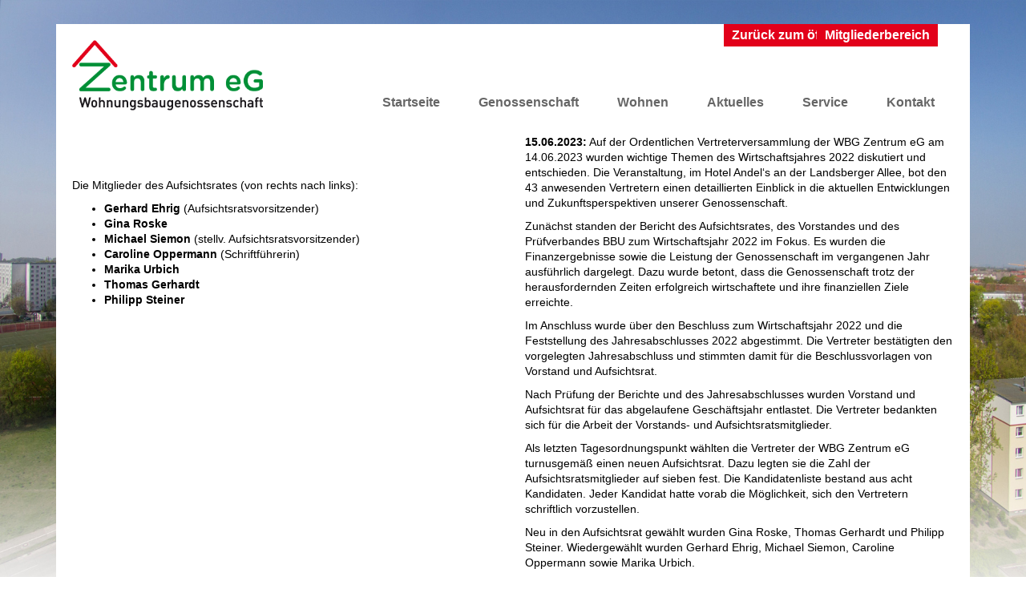

--- FILE ---
content_type: text/html; charset=UTF-8
request_url: https://www.wbg-zentrum.de/vertreterversammlung-waehlt-neuen-aufsichtsrat/
body_size: 22718
content:

<!DOCTYPE html>
<html lang="de" id="top">

<head>
<script>document.cookie='resolution='+Math.max(screen.width,screen.height)+'; path=/';</script>

<meta charset="UTF-8" />
<meta http-equiv="X-UA-Compatible" content="IE=edge">

<meta name="viewport" content="width=device-width, initial-scale=1.0, maximum-scale=1.0, minimum-scale=1.0, user-scalable=no">
    
<meta http-equiv="Content-Type" content="text/html; charset=UTF-8" />

<link rel="shortcut icon" type="image/vnd.microsoft.icon" href="https://wbg-zentrum.de/wp-content/themes/lnmedia/images/favicon.ico">
    
<script src="https://www.wbg-zentrum.de/wp-content/themes/lnmedia/js/jquery/jquery.min.js"></script>
    
<title>Wohnungsbaugenossenschaft Zentrum eG Berlin - Vertreterversammlung wählt neuen Aufsichtsrat - WBG Zentrum</title>
    
<link rel="profile" href="http://gmpg.org/xfn/11" />
<link rel="pingback" href="https://www.wbg-zentrum.de/xmlrpc.php" />
    
<script src="https://www.wbg-zentrum.de/wp-content/themes/lnmedia/js/jquery/jquery.min.js"></script>
    
<base href="https://www.wbg-zentrum.de/"/>

    
<meta name='robots' content='index, follow, max-image-preview:large, max-snippet:-1, max-video-preview:-1' />
	<style>img:is([sizes="auto" i], [sizes^="auto," i]) { contain-intrinsic-size: 3000px 1500px }</style>
	<meta name="generator" content="WordPress 6.8.3" />
<meta name="template" content="Zentrum aktuell 1.0" />

	<!-- This site is optimized with the Yoast SEO plugin v26.4 - https://yoast.com/wordpress/plugins/seo/ -->
	<link rel="canonical" href="https://www.wbg-zentrum.de/vertreterversammlung-waehlt-neuen-aufsichtsrat/" />
	<meta property="og:locale" content="de_DE" />
	<meta property="og:type" content="article" />
	<meta property="og:title" content="Vertreterversammlung wählt neuen Aufsichtsrat - WBG Zentrum" />
	<meta property="og:url" content="https://www.wbg-zentrum.de/vertreterversammlung-waehlt-neuen-aufsichtsrat/" />
	<meta property="og:site_name" content="WBG Zentrum" />
	<meta property="article:published_time" content="2023-06-15T10:15:15+00:00" />
	<meta property="article:modified_time" content="2024-09-26T11:30:34+00:00" />
	<meta name="author" content="Torsten Brock" />
	<meta name="twitter:card" content="summary_large_image" />
	<meta name="twitter:label1" content="Verfasst von" />
	<meta name="twitter:data1" content="Torsten Brock" />
	<meta name="twitter:label2" content="Geschätzte Lesezeit" />
	<meta name="twitter:data2" content="2 Minuten" />
	<script type="application/ld+json" class="yoast-schema-graph">{"@context":"https://schema.org","@graph":[{"@type":"WebPage","@id":"https://www.wbg-zentrum.de/vertreterversammlung-waehlt-neuen-aufsichtsrat/","url":"https://www.wbg-zentrum.de/vertreterversammlung-waehlt-neuen-aufsichtsrat/","name":"Vertreterversammlung wählt neuen Aufsichtsrat - WBG Zentrum","isPartOf":{"@id":"https://www.wbg-zentrum.de/#website"},"datePublished":"2023-06-15T10:15:15+00:00","dateModified":"2024-09-26T11:30:34+00:00","author":{"@id":"https://www.wbg-zentrum.de/#/schema/person/ac7cef277457a0f0f6cf622e23c84d26"},"breadcrumb":{"@id":"https://www.wbg-zentrum.de/vertreterversammlung-waehlt-neuen-aufsichtsrat/#breadcrumb"},"inLanguage":"de","potentialAction":[{"@type":"ReadAction","target":["https://www.wbg-zentrum.de/vertreterversammlung-waehlt-neuen-aufsichtsrat/"]}]},{"@type":"BreadcrumbList","@id":"https://www.wbg-zentrum.de/vertreterversammlung-waehlt-neuen-aufsichtsrat/#breadcrumb","itemListElement":[{"@type":"ListItem","position":1,"name":"Startseite","item":"https://www.wbg-zentrum.de/"},{"@type":"ListItem","position":2,"name":"Vertreterversammlung wählt neuen Aufsichtsrat"}]},{"@type":"WebSite","@id":"https://www.wbg-zentrum.de/#website","url":"https://www.wbg-zentrum.de/","name":"WBG Zentrum","description":"","potentialAction":[{"@type":"SearchAction","target":{"@type":"EntryPoint","urlTemplate":"https://www.wbg-zentrum.de/?s={search_term_string}"},"query-input":{"@type":"PropertyValueSpecification","valueRequired":true,"valueName":"search_term_string"}}],"inLanguage":"de"},{"@type":"Person","@id":"https://www.wbg-zentrum.de/#/schema/person/ac7cef277457a0f0f6cf622e23c84d26","name":"Torsten Brock","url":"https://www.wbg-zentrum.de/author/torsten-brock/"}]}</script>
	<!-- / Yoast SEO plugin. -->


<link rel='dns-prefetch' href='//www.wbg-zentrum.de' />
<link rel='dns-prefetch' href='//use.fontawesome.com' />
<link rel='dns-prefetch' href='//maxcdn.bootstrapcdn.com' />
<link rel="alternate" type="application/rss+xml" title="WBG Zentrum &raquo; Feed" href="https://www.wbg-zentrum.de/feed/" />
<link rel="alternate" type="application/rss+xml" title="WBG Zentrum &raquo; Kommentar-Feed" href="https://www.wbg-zentrum.de/comments/feed/" />
<script type="text/javascript">
/* <![CDATA[ */
window._wpemojiSettings = {"baseUrl":"https:\/\/s.w.org\/images\/core\/emoji\/16.0.1\/72x72\/","ext":".png","svgUrl":"https:\/\/s.w.org\/images\/core\/emoji\/16.0.1\/svg\/","svgExt":".svg","source":{"concatemoji":"https:\/\/www.wbg-zentrum.de\/wp-includes\/js\/wp-emoji-release.min.js?ver=6.8.3"}};
/*! This file is auto-generated */
!function(s,n){var o,i,e;function c(e){try{var t={supportTests:e,timestamp:(new Date).valueOf()};sessionStorage.setItem(o,JSON.stringify(t))}catch(e){}}function p(e,t,n){e.clearRect(0,0,e.canvas.width,e.canvas.height),e.fillText(t,0,0);var t=new Uint32Array(e.getImageData(0,0,e.canvas.width,e.canvas.height).data),a=(e.clearRect(0,0,e.canvas.width,e.canvas.height),e.fillText(n,0,0),new Uint32Array(e.getImageData(0,0,e.canvas.width,e.canvas.height).data));return t.every(function(e,t){return e===a[t]})}function u(e,t){e.clearRect(0,0,e.canvas.width,e.canvas.height),e.fillText(t,0,0);for(var n=e.getImageData(16,16,1,1),a=0;a<n.data.length;a++)if(0!==n.data[a])return!1;return!0}function f(e,t,n,a){switch(t){case"flag":return n(e,"\ud83c\udff3\ufe0f\u200d\u26a7\ufe0f","\ud83c\udff3\ufe0f\u200b\u26a7\ufe0f")?!1:!n(e,"\ud83c\udde8\ud83c\uddf6","\ud83c\udde8\u200b\ud83c\uddf6")&&!n(e,"\ud83c\udff4\udb40\udc67\udb40\udc62\udb40\udc65\udb40\udc6e\udb40\udc67\udb40\udc7f","\ud83c\udff4\u200b\udb40\udc67\u200b\udb40\udc62\u200b\udb40\udc65\u200b\udb40\udc6e\u200b\udb40\udc67\u200b\udb40\udc7f");case"emoji":return!a(e,"\ud83e\udedf")}return!1}function g(e,t,n,a){var r="undefined"!=typeof WorkerGlobalScope&&self instanceof WorkerGlobalScope?new OffscreenCanvas(300,150):s.createElement("canvas"),o=r.getContext("2d",{willReadFrequently:!0}),i=(o.textBaseline="top",o.font="600 32px Arial",{});return e.forEach(function(e){i[e]=t(o,e,n,a)}),i}function t(e){var t=s.createElement("script");t.src=e,t.defer=!0,s.head.appendChild(t)}"undefined"!=typeof Promise&&(o="wpEmojiSettingsSupports",i=["flag","emoji"],n.supports={everything:!0,everythingExceptFlag:!0},e=new Promise(function(e){s.addEventListener("DOMContentLoaded",e,{once:!0})}),new Promise(function(t){var n=function(){try{var e=JSON.parse(sessionStorage.getItem(o));if("object"==typeof e&&"number"==typeof e.timestamp&&(new Date).valueOf()<e.timestamp+604800&&"object"==typeof e.supportTests)return e.supportTests}catch(e){}return null}();if(!n){if("undefined"!=typeof Worker&&"undefined"!=typeof OffscreenCanvas&&"undefined"!=typeof URL&&URL.createObjectURL&&"undefined"!=typeof Blob)try{var e="postMessage("+g.toString()+"("+[JSON.stringify(i),f.toString(),p.toString(),u.toString()].join(",")+"));",a=new Blob([e],{type:"text/javascript"}),r=new Worker(URL.createObjectURL(a),{name:"wpTestEmojiSupports"});return void(r.onmessage=function(e){c(n=e.data),r.terminate(),t(n)})}catch(e){}c(n=g(i,f,p,u))}t(n)}).then(function(e){for(var t in e)n.supports[t]=e[t],n.supports.everything=n.supports.everything&&n.supports[t],"flag"!==t&&(n.supports.everythingExceptFlag=n.supports.everythingExceptFlag&&n.supports[t]);n.supports.everythingExceptFlag=n.supports.everythingExceptFlag&&!n.supports.flag,n.DOMReady=!1,n.readyCallback=function(){n.DOMReady=!0}}).then(function(){return e}).then(function(){var e;n.supports.everything||(n.readyCallback(),(e=n.source||{}).concatemoji?t(e.concatemoji):e.wpemoji&&e.twemoji&&(t(e.twemoji),t(e.wpemoji)))}))}((window,document),window._wpemojiSettings);
/* ]]> */
</script>
<link rel='stylesheet' id='base-css' href='https://www.wbg-zentrum.de/wp-content/themes/lnmedia/css/base.css?ver=6.8.3' type='text/css' media='all' />
<link rel='stylesheet' id='timeline-css-css' href='https://www.wbg-zentrum.de/wp-content/plugins/content_timeline/css/frontend/timeline.css?ver=6.8.3' type='text/css' media='all' />
<link rel='stylesheet' id='customScroll-css-css' href='https://www.wbg-zentrum.de/wp-content/plugins/content_timeline/css/frontend/jquery.mCustomScrollbar.css?ver=6.8.3' type='text/css' media='all' />
<link rel='stylesheet' id='prettyPhoto-css-css' href='https://www.wbg-zentrum.de/wp-content/plugins/content_timeline/css/frontend/prettyPhoto.css?ver=6.8.3' type='text/css' media='all' />
<link rel='stylesheet' id='my_timeline_font_awesome-css' href='https://www.wbg-zentrum.de/wp-content/plugins/content_timeline//css/frontend/awesome/font-awesome.css?ver=6.8.3' type='text/css' media='all' />
<link rel='stylesheet' id='my_timeline_lineicons_css-css' href='https://www.wbg-zentrum.de/wp-content/plugins/content_timeline//css/frontend/themify-icons.css?ver=6.8.3' type='text/css' media='all' />
<link rel='stylesheet' id='gallery-css' href='https://www.wbg-zentrum.de/wp-content/themes/lnmedia/library/css/gallery.min.css?ver=20120222' type='text/css' media='all' />
<link rel='stylesheet' id='style-css' href='https://www.wbg-zentrum.de/wp-content/themes/lnmedia/style.min.css?ver=1.0' type='text/css' media='all' />
<style id='wp-emoji-styles-inline-css' type='text/css'>

	img.wp-smiley, img.emoji {
		display: inline !important;
		border: none !important;
		box-shadow: none !important;
		height: 1em !important;
		width: 1em !important;
		margin: 0 0.07em !important;
		vertical-align: -0.1em !important;
		background: none !important;
		padding: 0 !important;
	}
</style>
<link rel='stylesheet' id='wp-block-library-css' href='https://www.wbg-zentrum.de/wp-includes/css/dist/block-library/style.min.css?ver=6.8.3' type='text/css' media='all' />
<style id='classic-theme-styles-inline-css' type='text/css'>
/*! This file is auto-generated */
.wp-block-button__link{color:#fff;background-color:#32373c;border-radius:9999px;box-shadow:none;text-decoration:none;padding:calc(.667em + 2px) calc(1.333em + 2px);font-size:1.125em}.wp-block-file__button{background:#32373c;color:#fff;text-decoration:none}
</style>
<style id='global-styles-inline-css' type='text/css'>
:root{--wp--preset--aspect-ratio--square: 1;--wp--preset--aspect-ratio--4-3: 4/3;--wp--preset--aspect-ratio--3-4: 3/4;--wp--preset--aspect-ratio--3-2: 3/2;--wp--preset--aspect-ratio--2-3: 2/3;--wp--preset--aspect-ratio--16-9: 16/9;--wp--preset--aspect-ratio--9-16: 9/16;--wp--preset--color--black: #000000;--wp--preset--color--cyan-bluish-gray: #abb8c3;--wp--preset--color--white: #ffffff;--wp--preset--color--pale-pink: #f78da7;--wp--preset--color--vivid-red: #cf2e2e;--wp--preset--color--luminous-vivid-orange: #ff6900;--wp--preset--color--luminous-vivid-amber: #fcb900;--wp--preset--color--light-green-cyan: #7bdcb5;--wp--preset--color--vivid-green-cyan: #00d084;--wp--preset--color--pale-cyan-blue: #8ed1fc;--wp--preset--color--vivid-cyan-blue: #0693e3;--wp--preset--color--vivid-purple: #9b51e0;--wp--preset--gradient--vivid-cyan-blue-to-vivid-purple: linear-gradient(135deg,rgba(6,147,227,1) 0%,rgb(155,81,224) 100%);--wp--preset--gradient--light-green-cyan-to-vivid-green-cyan: linear-gradient(135deg,rgb(122,220,180) 0%,rgb(0,208,130) 100%);--wp--preset--gradient--luminous-vivid-amber-to-luminous-vivid-orange: linear-gradient(135deg,rgba(252,185,0,1) 0%,rgba(255,105,0,1) 100%);--wp--preset--gradient--luminous-vivid-orange-to-vivid-red: linear-gradient(135deg,rgba(255,105,0,1) 0%,rgb(207,46,46) 100%);--wp--preset--gradient--very-light-gray-to-cyan-bluish-gray: linear-gradient(135deg,rgb(238,238,238) 0%,rgb(169,184,195) 100%);--wp--preset--gradient--cool-to-warm-spectrum: linear-gradient(135deg,rgb(74,234,220) 0%,rgb(151,120,209) 20%,rgb(207,42,186) 40%,rgb(238,44,130) 60%,rgb(251,105,98) 80%,rgb(254,248,76) 100%);--wp--preset--gradient--blush-light-purple: linear-gradient(135deg,rgb(255,206,236) 0%,rgb(152,150,240) 100%);--wp--preset--gradient--blush-bordeaux: linear-gradient(135deg,rgb(254,205,165) 0%,rgb(254,45,45) 50%,rgb(107,0,62) 100%);--wp--preset--gradient--luminous-dusk: linear-gradient(135deg,rgb(255,203,112) 0%,rgb(199,81,192) 50%,rgb(65,88,208) 100%);--wp--preset--gradient--pale-ocean: linear-gradient(135deg,rgb(255,245,203) 0%,rgb(182,227,212) 50%,rgb(51,167,181) 100%);--wp--preset--gradient--electric-grass: linear-gradient(135deg,rgb(202,248,128) 0%,rgb(113,206,126) 100%);--wp--preset--gradient--midnight: linear-gradient(135deg,rgb(2,3,129) 0%,rgb(40,116,252) 100%);--wp--preset--font-size--small: 13px;--wp--preset--font-size--medium: 20px;--wp--preset--font-size--large: 36px;--wp--preset--font-size--x-large: 42px;--wp--preset--spacing--20: 0.44rem;--wp--preset--spacing--30: 0.67rem;--wp--preset--spacing--40: 1rem;--wp--preset--spacing--50: 1.5rem;--wp--preset--spacing--60: 2.25rem;--wp--preset--spacing--70: 3.38rem;--wp--preset--spacing--80: 5.06rem;--wp--preset--shadow--natural: 6px 6px 9px rgba(0, 0, 0, 0.2);--wp--preset--shadow--deep: 12px 12px 50px rgba(0, 0, 0, 0.4);--wp--preset--shadow--sharp: 6px 6px 0px rgba(0, 0, 0, 0.2);--wp--preset--shadow--outlined: 6px 6px 0px -3px rgba(255, 255, 255, 1), 6px 6px rgba(0, 0, 0, 1);--wp--preset--shadow--crisp: 6px 6px 0px rgba(0, 0, 0, 1);}:where(.is-layout-flex){gap: 0.5em;}:where(.is-layout-grid){gap: 0.5em;}body .is-layout-flex{display: flex;}.is-layout-flex{flex-wrap: wrap;align-items: center;}.is-layout-flex > :is(*, div){margin: 0;}body .is-layout-grid{display: grid;}.is-layout-grid > :is(*, div){margin: 0;}:where(.wp-block-columns.is-layout-flex){gap: 2em;}:where(.wp-block-columns.is-layout-grid){gap: 2em;}:where(.wp-block-post-template.is-layout-flex){gap: 1.25em;}:where(.wp-block-post-template.is-layout-grid){gap: 1.25em;}.has-black-color{color: var(--wp--preset--color--black) !important;}.has-cyan-bluish-gray-color{color: var(--wp--preset--color--cyan-bluish-gray) !important;}.has-white-color{color: var(--wp--preset--color--white) !important;}.has-pale-pink-color{color: var(--wp--preset--color--pale-pink) !important;}.has-vivid-red-color{color: var(--wp--preset--color--vivid-red) !important;}.has-luminous-vivid-orange-color{color: var(--wp--preset--color--luminous-vivid-orange) !important;}.has-luminous-vivid-amber-color{color: var(--wp--preset--color--luminous-vivid-amber) !important;}.has-light-green-cyan-color{color: var(--wp--preset--color--light-green-cyan) !important;}.has-vivid-green-cyan-color{color: var(--wp--preset--color--vivid-green-cyan) !important;}.has-pale-cyan-blue-color{color: var(--wp--preset--color--pale-cyan-blue) !important;}.has-vivid-cyan-blue-color{color: var(--wp--preset--color--vivid-cyan-blue) !important;}.has-vivid-purple-color{color: var(--wp--preset--color--vivid-purple) !important;}.has-black-background-color{background-color: var(--wp--preset--color--black) !important;}.has-cyan-bluish-gray-background-color{background-color: var(--wp--preset--color--cyan-bluish-gray) !important;}.has-white-background-color{background-color: var(--wp--preset--color--white) !important;}.has-pale-pink-background-color{background-color: var(--wp--preset--color--pale-pink) !important;}.has-vivid-red-background-color{background-color: var(--wp--preset--color--vivid-red) !important;}.has-luminous-vivid-orange-background-color{background-color: var(--wp--preset--color--luminous-vivid-orange) !important;}.has-luminous-vivid-amber-background-color{background-color: var(--wp--preset--color--luminous-vivid-amber) !important;}.has-light-green-cyan-background-color{background-color: var(--wp--preset--color--light-green-cyan) !important;}.has-vivid-green-cyan-background-color{background-color: var(--wp--preset--color--vivid-green-cyan) !important;}.has-pale-cyan-blue-background-color{background-color: var(--wp--preset--color--pale-cyan-blue) !important;}.has-vivid-cyan-blue-background-color{background-color: var(--wp--preset--color--vivid-cyan-blue) !important;}.has-vivid-purple-background-color{background-color: var(--wp--preset--color--vivid-purple) !important;}.has-black-border-color{border-color: var(--wp--preset--color--black) !important;}.has-cyan-bluish-gray-border-color{border-color: var(--wp--preset--color--cyan-bluish-gray) !important;}.has-white-border-color{border-color: var(--wp--preset--color--white) !important;}.has-pale-pink-border-color{border-color: var(--wp--preset--color--pale-pink) !important;}.has-vivid-red-border-color{border-color: var(--wp--preset--color--vivid-red) !important;}.has-luminous-vivid-orange-border-color{border-color: var(--wp--preset--color--luminous-vivid-orange) !important;}.has-luminous-vivid-amber-border-color{border-color: var(--wp--preset--color--luminous-vivid-amber) !important;}.has-light-green-cyan-border-color{border-color: var(--wp--preset--color--light-green-cyan) !important;}.has-vivid-green-cyan-border-color{border-color: var(--wp--preset--color--vivid-green-cyan) !important;}.has-pale-cyan-blue-border-color{border-color: var(--wp--preset--color--pale-cyan-blue) !important;}.has-vivid-cyan-blue-border-color{border-color: var(--wp--preset--color--vivid-cyan-blue) !important;}.has-vivid-purple-border-color{border-color: var(--wp--preset--color--vivid-purple) !important;}.has-vivid-cyan-blue-to-vivid-purple-gradient-background{background: var(--wp--preset--gradient--vivid-cyan-blue-to-vivid-purple) !important;}.has-light-green-cyan-to-vivid-green-cyan-gradient-background{background: var(--wp--preset--gradient--light-green-cyan-to-vivid-green-cyan) !important;}.has-luminous-vivid-amber-to-luminous-vivid-orange-gradient-background{background: var(--wp--preset--gradient--luminous-vivid-amber-to-luminous-vivid-orange) !important;}.has-luminous-vivid-orange-to-vivid-red-gradient-background{background: var(--wp--preset--gradient--luminous-vivid-orange-to-vivid-red) !important;}.has-very-light-gray-to-cyan-bluish-gray-gradient-background{background: var(--wp--preset--gradient--very-light-gray-to-cyan-bluish-gray) !important;}.has-cool-to-warm-spectrum-gradient-background{background: var(--wp--preset--gradient--cool-to-warm-spectrum) !important;}.has-blush-light-purple-gradient-background{background: var(--wp--preset--gradient--blush-light-purple) !important;}.has-blush-bordeaux-gradient-background{background: var(--wp--preset--gradient--blush-bordeaux) !important;}.has-luminous-dusk-gradient-background{background: var(--wp--preset--gradient--luminous-dusk) !important;}.has-pale-ocean-gradient-background{background: var(--wp--preset--gradient--pale-ocean) !important;}.has-electric-grass-gradient-background{background: var(--wp--preset--gradient--electric-grass) !important;}.has-midnight-gradient-background{background: var(--wp--preset--gradient--midnight) !important;}.has-small-font-size{font-size: var(--wp--preset--font-size--small) !important;}.has-medium-font-size{font-size: var(--wp--preset--font-size--medium) !important;}.has-large-font-size{font-size: var(--wp--preset--font-size--large) !important;}.has-x-large-font-size{font-size: var(--wp--preset--font-size--x-large) !important;}
:where(.wp-block-post-template.is-layout-flex){gap: 1.25em;}:where(.wp-block-post-template.is-layout-grid){gap: 1.25em;}
:where(.wp-block-columns.is-layout-flex){gap: 2em;}:where(.wp-block-columns.is-layout-grid){gap: 2em;}
:root :where(.wp-block-pullquote){font-size: 1.5em;line-height: 1.6;}
</style>
<link rel='stylesheet' id='cptch_stylesheet-css' href='https://www.wbg-zentrum.de/wp-content/plugins/captcha-bws/css/front_end_style.css?ver=5.2.7' type='text/css' media='all' />
<link rel='stylesheet' id='dashicons-css' href='https://www.wbg-zentrum.de/wp-includes/css/dashicons.min.css?ver=6.8.3' type='text/css' media='all' />
<link rel='stylesheet' id='cptch_desktop_style-css' href='https://www.wbg-zentrum.de/wp-content/plugins/captcha-bws/css/desktop_style.css?ver=5.2.7' type='text/css' media='all' />
<link rel='stylesheet' id='contact-form-7-css' href='https://www.wbg-zentrum.de/wp-content/plugins/contact-form-7/includes/css/styles.css?ver=6.1.3' type='text/css' media='all' />
<link rel='stylesheet' id='wpcdt-public-css-css' href='https://www.wbg-zentrum.de/wp-content/plugins/countdown-timer-ultimate/assets/css/wpcdt-public.css?ver=2.6.9' type='text/css' media='all' />
<link rel='stylesheet' id='DOPBSP-css-dopselect-css' href='https://www.wbg-zentrum.de/wp-content/plugins/dopbsp/libraries/css/jquery.dop.Select.css?ver=2.9.9.5.9' type='text/css' media='all' />
<link rel='stylesheet' id='exit_notifier-frontend-css' href='https://www.wbg-zentrum.de/wp-content/plugins/exit-notifier/assets/css/frontend.css?ver=1.9.1' type='text/css' media='all' />
<link rel='stylesheet' id='exit_notifier-jAlert-css' href='https://www.wbg-zentrum.de/wp-content/plugins/exit-notifier/assets/css/jAlert.min.css?ver=1.9.1' type='text/css' media='all' />
<link rel='stylesheet' id='jp-marktplatz-style-css' href='https://www.wbg-zentrum.de/wp-content/plugins/jp-mitglieder-marktplatz/assets/css/jp-marktplatz-frontend.css?ver=6.8.3' type='text/css' media='all' />
<link rel='stylesheet' id='flipclock-css' href='https://www.wbg-zentrum.de/wp-content/plugins/mgsfliptime/css/flipclock.css?ver=6.8.3' type='text/css' media='all' />
<link rel='stylesheet' id='wpvrfontawesome-css' href='https://use.fontawesome.com/releases/v6.5.1/css/all.css?ver=8.5.47' type='text/css' media='all' />
<link rel='stylesheet' id='panellium-css-css' href='https://www.wbg-zentrum.de/wp-content/plugins/wpvr/public/lib/pannellum/src/css/pannellum.css?ver=1' type='text/css' media='all' />
<link rel='stylesheet' id='videojs-css-css' href='https://www.wbg-zentrum.de/wp-content/plugins/wpvr/public/lib/pannellum/src/css/video-js.css?ver=1' type='text/css' media='all' />
<link rel='stylesheet' id='videojs-vr-css-css' href='https://www.wbg-zentrum.de/wp-content/plugins/wpvr/public/lib/videojs-vr/videojs-vr.css?ver=1' type='text/css' media='all' />
<link rel='stylesheet' id='owl-css-css' href='https://www.wbg-zentrum.de/wp-content/plugins/wpvr/public/css/owl.carousel.css?ver=8.5.47' type='text/css' media='all' />
<link rel='stylesheet' id='wpvr-css' href='https://www.wbg-zentrum.de/wp-content/plugins/wpvr/public/css/wpvr-public.css?ver=8.5.47' type='text/css' media='all' />
<link rel='stylesheet' id='custom-css-css' href='https://www.wbg-zentrum.de/wp-content/themes/lnmedia/css/myfonts.css?ver=6.8.3' type='text/css' media='all' />
<link rel='stylesheet' id='borlabs-cookie-custom-css' href='https://www.wbg-zentrum.de/wp-content/cache/borlabs-cookie/1/borlabs-cookie-1-de.css?ver=3.3.19-59' type='text/css' media='all' />
<link rel='stylesheet' id='js_composer_front-css' href='https://www.wbg-zentrum.de/wp-content/plugins/js_composer/assets/css/js_composer.min.css?ver=8.7.2' type='text/css' media='all' />
<link rel='stylesheet' id='font-awesome-css' href='//maxcdn.bootstrapcdn.com/font-awesome/4.3.0/css/font-awesome.min.css?ver=4.3.0' type='text/css' media='all' />
<link rel='stylesheet' id='dkpdf-frontend-css' href='https://www.wbg-zentrum.de/wp-content/plugins/dk-pdf/assets/css/frontend.css?ver=2.2.0' type='text/css' media='all' />
<script type="text/javascript" src="https://www.wbg-zentrum.de/wp-includes/js/jquery/jquery.min.js?ver=3.7.1" id="jquery-core-js"></script>
<script type="text/javascript" src="https://www.wbg-zentrum.de/wp-includes/js/jquery/jquery-migrate.min.js?ver=3.4.1" id="jquery-migrate-js"></script>
<script type="text/javascript" src="https://www.wbg-zentrum.de/wp-content/themes/lnmedia/js/jquery.validate.min.js?ver=1" id="jquery.validate-js"></script>
<script type="text/javascript" src="https://www.wbg-zentrum.de/wp-content/themes/lnmedia/js/modernizr.custom.js?ver=1" id="modernizr.custom-js"></script>
<script type="text/javascript" src="https://www.wbg-zentrum.de/wp-content/plugins/content_timeline/js/frontend/jquery.easing.1.3.js?ver=6.8.3" id="jQuery-easing-js"></script>
<script type="text/javascript" src="https://www.wbg-zentrum.de/wp-content/plugins/content_timeline/js/frontend/jquery.timeline.js?ver=6.8.3" id="jQuery-timeline-js"></script>
<script type="text/javascript" src="https://www.wbg-zentrum.de/wp-content/plugins/content_timeline/js/frontend/jquery.Verticaltimeline.js?ver=6.8.3" id="jQuery--vertical-timeline-js"></script>
<script type="text/javascript" src="https://www.wbg-zentrum.de/wp-content/plugins/content_timeline/js/frontend/jquery.mousewheel.min.js?ver=6.8.3" id="jQuery-mousew-js"></script>
<script type="text/javascript" src="https://www.wbg-zentrum.de/wp-content/plugins/content_timeline/js/frontend/jquery.mCustomScrollbar.min.js?ver=6.8.3" id="jQuery-customScroll-js"></script>
<script type="text/javascript" src="https://www.wbg-zentrum.de/wp-content/plugins/content_timeline/js/frontend/rollover.js?ver=6.8.3" id="rollover-js"></script>
<script type="text/javascript" src="https://www.wbg-zentrum.de/wp-content/plugins/content_timeline/js/frontend/jquery.prettyPhoto.js?ver=6.8.3" id="jquery-prettyPhoto-js"></script>
<script type="text/javascript" src="https://www.wbg-zentrum.de/wp-content/plugins/content_timeline//js/frontend/jquery.my_add_function.js?ver=6.8.3" id="my_timeline_added_script-js"></script>
<script type="text/javascript" src="https://www.wbg-zentrum.de/wp-content/plugins/dopbsp/libraries/js/dop-prototypes.js?ver=2.9.9.5.9" id="DOP-js-prototypes-js"></script>
<script type="text/javascript" src="https://www.wbg-zentrum.de/wp-content/plugins/dopbsp/assets/js/jquery.dop.frontend.BSPSearchWidget.js?ver=2.9.9.5.9" id="DOPBSP-js-frontend-search-widget-js"></script>
<script type="text/javascript" id="exit_notifier-frontend-js-extra">
/* <![CDATA[ */
var ExitBoxSettings = {"exitbox_version":"1.9.1","siteroot":"www.wbg-zentrum.de","siteurl":"https:\/\/www.wbg-zentrum.de","title":"Danke, dass Sie unsere Webseite besucht haben","body":"<p>Dieser Link f\u00fchrt zu einer externen Webseite Dritter, auf deren Inhalte wir keinen Einfluss haben. Deshalb k\u00f6nnen wir f\u00fcr diese fremden Inhalte auch keine Gew\u00e4hr \u00fcbernehmen. F\u00fcr die Inhalte der verlinkten Seiten ist stets der jeweilige Anbieter oder Betreiber der Seiten verantwortlich. Die verlinkten Seiten wurden zum Zeitpunkt der Verlinkung auf m\u00f6gliche Rechtsverst\u00f6\u00dfe \u00fcberpr\u00fcft. Rechtswidrige Inhalte waren zum Zeitpunkt der Verlinkung nicht erkennbar.<\/p> <p>Bitte klicken Sie \u201cWeiterleiten...\u201d um die externe Seite aufzurufen.<\/p>","GoButtonText":"Weiterleiten...","Include_URL":"on","CancelButtonText":"Abbruch","alt_title":"Thank you for visiting our website","alt_body":"<p>The link you have selected is located on another server.  The linked site contains information that has been created, published, maintained, or otherwise posted by institutions or organizations independent of this organization.  We do not endorse, approve, certify, or control any linked websites, their sponsors, or any of their policies, activities, products, or services.  We do not assume responsibility for the accuracy, completeness, or timeliness of the information contained therein.  Visitors to any linked websites should not use or rely on the information contained therein until they have consulted with an independent financial professional.<\/p> <p>Please click \u201cGo to URL\u2026\u201d to leave this website and proceed to the selected site.<\/p>","alt_GoButtonText":"Go to URL...","alt_Include_URL":"on","alt_CancelButtonText":"Cancel","alt_classname":"altExitNotifier","activate_custom_content":"on","apply_to_all_offsite_links":"on","jquery_selector_field":"a[href*=\"\/\/\"]:not([href*=\"www.wbg-zentrum.de\"])","new_window":"","css_exclusion_class":"noExitNotifier","relnofollow":"","enable_notifier_for_forms":"","apply_to_all_offsite_forms":"on","jquery_form_selector_field":"form[action*=\"\/\/\"]:not([action*=\"www.wbg-zentrum.de\"])","sa2_or_jAlert":"jAlert","theme":"default","backgroundcolor":"black","blurbackground":"","size":"md","showAnimation":"fadeIn","hideAnimation":"fadeOut","visual":"","enable_timeout":"","timeout_text_continue":"Continue in {seconds} seconds.","timeout_text_cancel":"Cancel in {seconds} seconds.","continue_or_cancel":"continue","timeout_seconds":"10","enable_progressbar":"","timeout_statement":"on","custom_css":"\nbackground: #0684ce;\nbackground: -moz-linear-gradient(top,  #0684ce 0%, #1e5799 100%);\nbackground: -webkit-gradient(linear, left top, left bottom, color-stop(0%,#0684ce), color-stop(100%,#1e5799));\nbackground: -webkit-linear-gradient(top,  #0684ce 0%,#1e5799 100%);\nbackground: -o-linear-gradient(top,  #0684ce 0%,#1e5799 100%);\nbackground: -ms-linear-gradient(top,  #0684ce 0%,#1e5799 100%);\nbackground: linear-gradient(to bottom,  #0684ce 0%,#1e5799 100%);\nfilter: progid:DXImageTransform.Microsoft.gradient( startColorstr='#0684ce', endColorstr='#1e5799',GradientType=0 );\nborder: 3px solid #1e5799;\n\t\t\t","advanced_custom_css":"","addclasses":"","classestoadd":"","debugtoconsole":""};
/* ]]> */
</script>
<script type="text/javascript" src="https://www.wbg-zentrum.de/wp-content/plugins/exit-notifier/assets/js/frontend.js?ver=1.9.1" id="exit_notifier-frontend-js"></script>
<script type="text/javascript" src="https://www.wbg-zentrum.de/wp-content/plugins/exit-notifier/assets/js/jAlert.min.js?ver=1.9.1" id="exit_notifier-jAlert.min-js"></script>
<script type="text/javascript" src="https://www.wbg-zentrum.de/wp-content/plugins/exit-notifier/assets/js/sweetalert2.all.min.js?ver=1.9.1" id="exit_notifier-sa2.min-js"></script>
<script type="text/javascript" src="https://www.wbg-zentrum.de/wp-content/plugins/wpvr/public/lib/pannellum/src/js/pannellum.js?ver=1" id="panellium-js-js"></script>
<script type="text/javascript" src="https://www.wbg-zentrum.de/wp-content/plugins/wpvr/public/lib/pannellum/src/js/libpannellum.js?ver=1" id="panelliumlib-js-js"></script>
<script type="text/javascript" src="https://www.wbg-zentrum.de/wp-content/plugins/wpvr/public/js/video.js?ver=1" id="videojs-js-js"></script>
<script type="text/javascript" src="https://www.wbg-zentrum.de/wp-content/plugins/wpvr/public/lib/videojs-vr/videojs-vr.js?ver=1" id="videojsvr-js-js"></script>
<script type="text/javascript" src="https://www.wbg-zentrum.de/wp-content/plugins/wpvr/public/lib/pannellum/src/js/videojs-pannellum-plugin.js?ver=1" id="panelliumvid-js-js"></script>
<script type="text/javascript" src="https://www.wbg-zentrum.de/wp-content/plugins/wpvr/public/js/owl.carousel.js?ver=6.8.3" id="owl-js-js"></script>
<script type="text/javascript" src="https://www.wbg-zentrum.de/wp-content/plugins/wpvr/public/js/jquery.cookie.js?ver=1" id="jquery_cookie-js"></script>
<script data-no-optimize="1" data-no-minify="1" data-cfasync="false" type="text/javascript" src="https://www.wbg-zentrum.de/wp-content/cache/borlabs-cookie/1/borlabs-cookie-config-de.json.js?ver=3.3.19-64" id="borlabs-cookie-config-js"></script>
<script></script><link rel="https://api.w.org/" href="https://www.wbg-zentrum.de/wp-json/" /><link rel="alternate" title="JSON" type="application/json" href="https://www.wbg-zentrum.de/wp-json/wp/v2/posts/10625" /><link rel="EditURI" type="application/rsd+xml" title="RSD" href="https://www.wbg-zentrum.de/xmlrpc.php?rsd" />
<link rel='shortlink' href='https://www.wbg-zentrum.de/?p=10625' />
<link rel="alternate" title="oEmbed (JSON)" type="application/json+oembed" href="https://www.wbg-zentrum.de/wp-json/oembed/1.0/embed?url=https%3A%2F%2Fwww.wbg-zentrum.de%2Fvertreterversammlung-waehlt-neuen-aufsichtsrat%2F" />
<link rel="alternate" title="oEmbed (XML)" type="text/xml+oembed" href="https://www.wbg-zentrum.de/wp-json/oembed/1.0/embed?url=https%3A%2F%2Fwww.wbg-zentrum.de%2Fvertreterversammlung-waehlt-neuen-aufsichtsrat%2F&#038;format=xml" />
		<script type="text/javascript">
		my_timeline_front_ajax_nonce="1d44ec179b";
			my_timeline_front_ajax_url="https://www.wbg-zentrum.de/wp-admin/admin-ajax.php";
		</script>
		<!-- Analytics by WP Statistics - https://wp-statistics.com -->
<script data-no-optimize="1" data-no-minify="1" data-cfasync="false" data-borlabs-cookie-script-blocker-ignore>
    (function () {
        if ('0' === '1' && '1' === '1') {
            window['gtag_enable_tcf_support'] = true;
        }
        window.dataLayer = window.dataLayer || [];
        if (typeof window.gtag !== 'function') {
            window.gtag = function () {
                window.dataLayer.push(arguments);
            };
        }
        gtag('set', 'developer_id.dYjRjMm', true);
        if ('1' === '1') {
            let getCookieValue = function (name) {
                return document.cookie.match('(^|;)\\s*' + name + '\\s*=\\s*([^;]+)')?.pop() || '';
            };
            const gtmRegionsData = '{{ google-tag-manager-cm-regional-defaults }}';
            let gtmRegions = [];
            if (gtmRegionsData !== '\{\{ google-tag-manager-cm-regional-defaults \}\}') {
                gtmRegions = JSON.parse(gtmRegionsData);
            }
            let defaultRegion = null;
            for (let gtmRegionIndex in gtmRegions) {
                let gtmRegion = gtmRegions[gtmRegionIndex];
                if (gtmRegion['google-tag-manager-cm-region'] === '') {
                    defaultRegion = gtmRegion;
                } else {
                    gtag('consent', 'default', {
                        'ad_storage': gtmRegion['google-tag-manager-cm-default-ad-storage'],
                        'ad_user_data': gtmRegion['google-tag-manager-cm-default-ad-user-data'],
                        'ad_personalization': gtmRegion['google-tag-manager-cm-default-ad-personalization'],
                        'analytics_storage': gtmRegion['google-tag-manager-cm-default-analytics-storage'],
                        'functionality_storage': gtmRegion['google-tag-manager-cm-default-functionality-storage'],
                        'personalization_storage': gtmRegion['google-tag-manager-cm-default-personalization-storage'],
                        'security_storage': gtmRegion['google-tag-manager-cm-default-security-storage'],
                        'region': gtmRegion['google-tag-manager-cm-region'].toUpperCase().split(','),
						'wait_for_update': 500,
                    });
                }
            }
            let cookieValue = getCookieValue('borlabs-cookie-gcs');
            let consentsFromCookie = {};
            if (cookieValue !== '') {
                consentsFromCookie = JSON.parse(decodeURIComponent(cookieValue));
            }
            let defaultValues = {
                'ad_storage': defaultRegion === null ? 'denied' : defaultRegion['google-tag-manager-cm-default-ad-storage'],
                'ad_user_data': defaultRegion === null ? 'denied' : defaultRegion['google-tag-manager-cm-default-ad-user-data'],
                'ad_personalization': defaultRegion === null ? 'denied' : defaultRegion['google-tag-manager-cm-default-ad-personalization'],
                'analytics_storage': defaultRegion === null ? 'denied' : defaultRegion['google-tag-manager-cm-default-analytics-storage'],
                'functionality_storage': defaultRegion === null ? 'denied' : defaultRegion['google-tag-manager-cm-default-functionality-storage'],
                'personalization_storage': defaultRegion === null ? 'denied' : defaultRegion['google-tag-manager-cm-default-personalization-storage'],
                'security_storage': defaultRegion === null ? 'denied' : defaultRegion['google-tag-manager-cm-default-security-storage'],
                'wait_for_update': 500,
            };
            gtag('consent', 'default', {...defaultValues, ...consentsFromCookie});
            gtag('set', 'ads_data_redaction', true);
        }

        if ('0' === '1') {
            let url = new URL(window.location.href);

            if ((url.searchParams.has('gtm_debug') && url.searchParams.get('gtm_debug') !== '') || document.cookie.indexOf('__TAG_ASSISTANT=') !== -1 || document.documentElement.hasAttribute('data-tag-assistant-present')) {
                /* GTM block start */
                (function(w,d,s,l,i){w[l]=w[l]||[];w[l].push({'gtm.start':
                        new Date().getTime(),event:'gtm.js'});var f=d.getElementsByTagName(s)[0],
                    j=d.createElement(s),dl=l!='dataLayer'?'&l='+l:'';j.async=true;j.src=
                    'https://www.googletagmanager.com/gtm.js?id='+i+dl;f.parentNode.insertBefore(j,f);
                })(window,document,'script','dataLayer','UA-59289864-6');
                /* GTM block end */
            } else {
                /* GTM block start */
                (function(w,d,s,l,i){w[l]=w[l]||[];w[l].push({'gtm.start':
                        new Date().getTime(),event:'gtm.js'});var f=d.getElementsByTagName(s)[0],
                    j=d.createElement(s),dl=l!='dataLayer'?'&l='+l:'';j.async=true;j.src=
                    'https://www.wbg-zentrum.de/wp-content/uploads/borlabs-cookie/' + i + '.js?ver=not-set-yet';f.parentNode.insertBefore(j,f);
                })(window,document,'script','dataLayer','UA-59289864-6');
                /* GTM block end */
            }
        }


        let borlabsCookieConsentChangeHandler = function () {
            window.dataLayer = window.dataLayer || [];
            if (typeof window.gtag !== 'function') {
                window.gtag = function() {
                    window.dataLayer.push(arguments);
                };
            }

            let consents = BorlabsCookie.Cookie.getPluginCookie().consents;

            if ('1' === '1') {
                let gtmConsents = {};
                let customConsents = {};

				let services = BorlabsCookie.Services._services;

				for (let service in services) {
					if (service !== 'borlabs-cookie') {
						customConsents['borlabs_cookie_' + service.replaceAll('-', '_')] = BorlabsCookie.Consents.hasConsent(service) ? 'granted' : 'denied';
					}
				}

                if ('0' === '1') {
                    gtmConsents = {
                        'analytics_storage': BorlabsCookie.Consents.hasConsentForServiceGroup('statistics') === true ? 'granted' : 'denied',
                        'functionality_storage': BorlabsCookie.Consents.hasConsentForServiceGroup('statistics') === true ? 'granted' : 'denied',
                        'personalization_storage': BorlabsCookie.Consents.hasConsentForServiceGroup('statistics') === true ? 'granted' : 'denied',
                        'security_storage': BorlabsCookie.Consents.hasConsentForServiceGroup('statistics') === true ? 'granted' : 'denied',
                    };
                } else {
                    gtmConsents = {
                        'ad_storage': BorlabsCookie.Consents.hasConsentForServiceGroup('statistics') === true ? 'granted' : 'denied',
                        'ad_user_data': BorlabsCookie.Consents.hasConsentForServiceGroup('statistics') === true ? 'granted' : 'denied',
                        'ad_personalization': BorlabsCookie.Consents.hasConsentForServiceGroup('statistics') === true ? 'granted' : 'denied',
                        'analytics_storage': BorlabsCookie.Consents.hasConsentForServiceGroup('statistics') === true ? 'granted' : 'denied',
                        'functionality_storage': BorlabsCookie.Consents.hasConsentForServiceGroup('statistics') === true ? 'granted' : 'denied',
                        'personalization_storage': BorlabsCookie.Consents.hasConsentForServiceGroup('statistics') === true ? 'granted' : 'denied',
                        'security_storage': BorlabsCookie.Consents.hasConsentForServiceGroup('statistics') === true ? 'granted' : 'denied',
                    };
                }
                BorlabsCookie.CookieLibrary.setCookie(
                    'borlabs-cookie-gcs',
                    JSON.stringify(gtmConsents),
                    BorlabsCookie.Settings.automaticCookieDomainAndPath.value ? '' : BorlabsCookie.Settings.cookieDomain.value,
                    BorlabsCookie.Settings.cookiePath.value,
                    BorlabsCookie.Cookie.getPluginCookie().expires,
                    BorlabsCookie.Settings.cookieSecure.value,
                    BorlabsCookie.Settings.cookieSameSite.value
                );
                gtag('consent', 'update', {...gtmConsents, ...customConsents});
            }


            for (let serviceGroup in consents) {
                for (let service of consents[serviceGroup]) {
                    if (!window.BorlabsCookieGtmPackageSentEvents.includes(service) && service !== 'borlabs-cookie') {
                        window.dataLayer.push({
                            event: 'borlabs-cookie-opt-in-' + service,
                        });
                        window.BorlabsCookieGtmPackageSentEvents.push(service);
                    }
                }
            }
            let afterConsentsEvent = document.createEvent('Event');
            afterConsentsEvent.initEvent('borlabs-cookie-google-tag-manager-after-consents', true, true);
            document.dispatchEvent(afterConsentsEvent);
        };
        window.BorlabsCookieGtmPackageSentEvents = [];
        document.addEventListener('borlabs-cookie-consent-saved', borlabsCookieConsentChangeHandler);
        document.addEventListener('borlabs-cookie-handle-unblock', borlabsCookieConsentChangeHandler);
    })();
</script><script>
  window.brlbsWpStatisticsDOMContentLoadedHasAlreadyFired = false;
  document.addEventListener("DOMContentLoaded", function () {
    window.brlbsWpStatisticsDOMContentLoadedHasAlreadyFired = true;
  });
</script><meta name="generator" content="Powered by WPBakery Page Builder - drag and drop page builder for WordPress."/>
<style id="sccss">/******  Menü für Mitglieder oben ausblenden  *********/

/***  öffentlicher Button ausblenden  (nicht angemeldet)  ***/
body.page-template-default .backbase{ display:none; }
body.singular-page-6170.page-template-mitglied .backbase{ display:none; }
body.singular-page-11567 nav.navbar .backbase{ display:none; }

body.singular-page-6170.page-template-mitglied nav.navbar .col-md-9{ display:block; }
body.singular-page-6170.page-template-mitglied nav.navbar .backmember{ display:block; }

/* Mitglieder-Kontakt-Daten */
body.singular-page-6703.page-template-default nav.navbar .backbase{ display:block; }

/***  Mitglieder Button und Hauptnavi ausblenden  (angemeldet)  ***/
body.singular-page-7328.page-template-default nav.navbar .backbase{ display:block; }
body.singular-page-7328.page-template-default nav.navbar .col-md-9{ display:none; }
body.singular-page-7328.page-template-mitglied nav.navbar .col-md-9{ display:none; }
body.singular-page-7328.page-template-default nav.navbar .backmember{ display:none; }
body.page-template-mitglied nav.navbar .backmember{ display:none; }
body.page-template-mitglied nav.navbar .col-md-9{ display:none; }

/* Mitglieder-Kontakt-Daten */
body.singular-page-6703.page-template-default nav.navbar .col-md-9{ display:none; }
body.singular-page-6703.page-template-default nav.navbar .backmember{ display:none; }


/** Menü Marktplatz ausblenden, wegen TEST-PHASE
.submenue ul#menu.main > li:nth-child(5){ display:none !important; } **/

/*** Smartphone - Menü Marktplatz ausblenden, wegen TEST-PHASE
ul.dl-submenu li:nth-child(7){ display:none !important; } ***/
	
	
/******* Kontaktformular Stellplatz - nicht im Menü zeigen ********/
ul.nav.navbar-nav li:nth-child(11) li.subs:nth-child(3) { display: none !important; }
li.dl-subviewopen ul.dl-submenu li.Kontakt_2:nth-child(5) { display: none !important; }


/******* Friendly Captcha *********/
.frc-captcha { 
	margin-bottom: 40px;
  background-color: #e5f4eb !important;
	border: 1px solid #cccccc !important;
}
.frc-button {
	background-color: #009036 !important;
	color: white !important;
}




/*****  Menü öffentlicher Bereich *****/
.navbtn-backbase {
  position: absolute;
  top: -20px;
  right: 20px;
  padding: 3px 10px;
	font-size: 16px;
  font-weight: 600;
  text-decoration: none;
  color: #fff;
  background-color: #E2001A;
  z-index: 1;
}
.navbtn-backbase:hover {
  cursor: pointer;
  color: #009036;
  background-color: #b2ddc2;
  text-decoration: none;
}


/******* umstellung auf neue php 7.4 version *****/
.vc_row.wpb_row.vc_inner.vc_row-fluid{height: max-content;}
.vc_cta3-container .vc_general.vc_cta3 .vc_cta3_content-container { height: max-content; }

/******* Mitglieder Formular Registrierung - Leider hier, weil LN-Media das in eine Base.css min gepackt hat ********/
div#passwordError{ position: relative; top: -16px; }
span#emailError{ position: relative; top: -16px; }
.registerButton:before {
    content: '';
    background-image: url(/wp-content/themes/lnmedia/images/arrow.png);
    background-size: auto 14px;
    background-repeat: no-repeat;
    background-position: center center;
    position: relative;
    top: 9px;
    -moz-transform: translateY(-50%);
    -ms-transform: translateY(-50%);
    -webkit-transform: translateY(-50%);
    transform: translateY(-50%);
    left: 1px;
    display: inline-block;
    height: 14px;
    padding: 13px 15px 0px 14px;
}
.registerButton:after {
    content: '...';
    padding-left: 3px;
}

button#registerBtn {
    font-size: 14px !important;
    font-weight: 400;
    background-color: #666;
    border: 1px solid #666;
    color: #fff;
}
button#registerBtn:hover {
	  background-color: #e2001a;
}

button#registerBtn:disabled,
button#registerBtn[disabled]{
  border: 1px solid #666;
  background-color: #cccccc;
  color: #666666;
}
button#registerBtn:disabled:hover,
button#registerBtn[disabled]:hover{
  border: 1px solid #666;
  background-color: #cccccc;
  color: #666666;
}
/******************************************************************************************************************/


/*** Startseite - unter Slider margin entfernen ***/
#wrapper #wrap #content .slider-wrap {
  margin-bottom: 0 !important;
}


/*** News-Slider - Startseite ***/
#post-slider.news-slider { max-width: 1100px; }
/** Position von Sprechblase Aktuelles 
#post-slider.news-slider header.vc_cta3-content-header { top: 28px; } */
#post-slider .vc_cta3-container .vc_general.vc_cta3 { 
  background-color: #fce5e8 !important; 
  height: auto !important;
  min-height: 173.8px !important; 
}
#post-slider .vc_cta3-container .vc_general.vc_cta3 .vc_cta3_content-container .vc_cta3-content p.newstext{ 
	min-height: 70px;
}
#post-slider .vc_cta3-container .vc_general.vc_cta3 .vc_cta3_content-container .vc_cta3-content .vc_cta3-content-header h2.newshead{
	background-color: #e2001a;
}
#post-slider .vc_cta3-container .vc_general.vc_cta3 .vc_cta3_content-container .vc_cta3-content .vc_cta3-content-header h2.newshead:after{
	border-left: 15px solid #e2001a;
}
#post-slider .vc_cta3-container .news-image-container { float: left; padding-right: 20px; }
#post-slider .vc_cta3-container .vc_general.vc_cta3 img{
  height: 123px;
  width: 135px;
  object-fit: cover;
  object-position: center center;
}

/****      + Startseite Bilder in Teaser   ***/
.vc_cta3-container .vc_general.vc_cta3 img{
	object-fit: cover;
  object-position: center center;
}


/****  Akkordeon Mitgliederseite - Informationen  ****/
/****  https://www.wbg-zentrum.de/mitgliederbereich/aktuelles-archiv/informationen/  ****/
#memberInfo .vc_tta-panel-body { padding:0; }
#memberInfo .vc_tta-panel-heading { display:none; }
#memberInfo .vc_tta-panel-headingmi { background-color: #f7f7f7; }
#memberInfo .vc_tta-panel-headingmi a{ padding-left: 1em; color: #e2001a; font-size: 18px; font-weight: 400; cursor: pointer; }
#memberInfo .vc_tta-panel-headingmi .vc_tta-panel-body{ padding-left:18px; }
#memberInfo .vc_tta-panel-body .vc_row { margin-left:0; margin-right:0; }

/****  Akkordeon öffentlicher Bereich - Informationen  ****/
.wpb_accordion .wpb_accordion_wrapper .wpb_accordion_header {
  margin: 0 0 4px;
	min-height: 46px;
}


/******* PDF Liste Wohnungen START *******/
.wbgPdfList {
	padding-top: 32px;
}
.wbgPdfList * {
	box-sizing: content-box;
	margin: 0; padding: 0;
}
.wbgPdfList, .wbgPdfList .pagehead, .wbgPdfList .pagelist {
	width: 735px;
}

.wbgPdfList .floatrow {
	width: 100%;
	float: none;
	clear: both;
	display: inline-block;
}
.wbgPdfList .floatrow h2,
.wbgPdfList .floatrow .col1, .wbgPdfList .floatrow .col2, .wbgPdfList .floatrow .col3,
.wbgPdfList .floatrow .attrlabel {
	float: left;
}
.wbgPdfList .floatrow .attrlabel {
    width: 30%;
}
.wbgPdfList .floatrow .wide {
    width: 70%;
}
.wbgPdfList .floatrow .date, .wbgPdfList .floatrow .attrvalue {
	float: right;
	text-align: right;
}

.wbgPdfList .pagehead {
	margin-bottom: 16px;
}
.wbgPdfList .pagehead h2 {
	color: black;
	padding-bottom: 2px;
	border-bottom: 1px solid red;
	font-size: 18px;
	width: 265px;
}
.wbgPdfList .pagehead .date {
	font-size: 14px;
	padding-top: 12px;
}

.wbgPdfList .pagelist {
	clear: both;
	float: none;
}
.wbgPdfList .pagelist .listitem {
	border-bottom: 1px solid #009037;
	padding-top: 3px;
}
.wbgPdfList .pagelist .firstonpage {
	border-top: 1px solid #009037;
/*	padding-top: 8px;*/
}
.wbgPdfList .pagelist .listitem .col1,
.wbgPdfList .pagelist .listitem .col2,
.wbgPdfList .pagelist .listitem .col3
{
	height: 70px;
	font-size: 12px;
	margin: 0;
}

.wbgPdfList .col1 {
	width: 210px; /*260px;*/
	padding-right: 50px;
}
.wbgPdfList .col2 {
	width: 310px; /*350px;*/
	padding-right: 40px;
}
.wbgPdfList .col3 {
	width: 125px;
	text-align: right;
}
.wbgPdfList .pagelist img {
	height: 66px;
	width: auto;
}
.wbgPdfList .floatrow .attrlabel {
	font-weight: bold;
}
/******* PDF Liste Wohnungen ENDE *******/



/*  Mitgliedmenü 3te Ebene ausblenden, da die Uterseiten Detail und Kontakt nicht gezeigt werden sollen  */
.overview li:nth-child(3) ul#sub li ul#subsub{ display:none; }
ul#subsub{ display:none; }

/*** Mobile 3te Ebene ausblenden ***/
/* Oeffentlich */
#dl-menu ul.dl-submenu li:nth-child(3) ul.dl-submenu li:nth-child(3) ul.dl-submenu li:nth-child(3) { display:none; }
#dl-menu ul.dl-submenu li:nth-child(3) ul.dl-submenu li:nth-child(3) ul.dl-submenu li:nth-child(4) { display:none; }
#dl-menu ul.dl-submenu li:nth-child(3) ul.dl-submenu li:nth-child(3) ul.dl-submenu li:nth-child(5) { display:none; }

/*** Oeffentlich 3te Ebene von aktuell ausblenden, da Wohnungs-Detail und Wohnungs-Kontakt nicht im Menü auftauchen sollen (in nav.php ID ausgelesen) ***/
li.subs .dismiss{ display:none; }
li.subs ul.dismiss{ display:none; }
li.subs ul.dismiss li{ display:none; }
li.subs ul.dismiss li a{ display:none; }

/* Wohnungen Detail */
#dl-menu ul.dl-menu li:nth-child(7) ul.dl-submenu li:nth-child(5) ul.dl-submenu li:nth-child(4) ul.dl-submenu li:nth-child(3) { display:none; }
/* Wohnungen PDF-Liste (Mitglied) */
#dl-menu ul.dl-menu li:nth-child(7) ul.dl-submenu li:nth-child(5) ul.dl-submenu li:nth-child(4) ul.dl-submenu li:nth-child(4) { display:none; } 
/* Wohnungen Kontaktformular */
#dl-menu ul.dl-menu li:nth-child(7) ul.dl-submenu li:nth-child(5) ul.dl-submenu li:nth-child(4) ul.dl-submenu li:nth-child(5) { display:none; } 

/* WHg Anfrage iFrame (Wohnungshelden) */
iframe#whiframe {
	width: 100%;
	border: none;
/*	height: auto;*/
/*	min-height: 1000px;*/
	height: 100vh;
}
.membernumberhint, #loadformhint {
/*	font-size: 1rem;*/
	margin-bottom: 4px;
}
.membernumberhint input {
	display: inline-block;
	padding: 6px;
	border: 1px solid #009037;
	border-radius: 4px;
	background: #eaebed;
	width: 100px;
	text-align: center;
	margin-bottom: 4px;
}
.lage.anfrage {
	height: 80px;
}

/***** Text bei Wohnungen ausblenden *******/
.vc_separator.wpb_content_element.vc_separator_align_center.vc_sep_width_100.vc_sep_pos_align_center.vc_separator_no_text.vc_sep_color_grey{ display:none; }
#mussweg{ display:none; }



/***************************  Seite - Wohnungen - Übersicht  ****************************/

/*** Wohnungssuche ***/
form#su { padding: 0; margin-bottom:60px; }
.headsuche{
	width: 100%;
  height: 35px;
  background-color: #009037;
  color: white;
  display: flex;
  align-items: center;
  justify-content: center;
}
.backcolorboxsuche { background-color:#d7ead7; }
.headanzahl, .wflaeche, .wmiete{ width: 33.33%; float: left; padding: 0 19px 0 19px; }
.hs { display: flex; justify-content: center; font-weight: 500; padding:15px 0 15px 0; }
.fi, .bis { width: 33.33%; float: left; }
.bis {
	display: flex;
  justify-content: center;
  align-items: center;
  height: 35px;
}
.submitsuche{ 
	clear:both; width: 100%; 
  display: flex;
  justify-content: center;
  padding-bottom: 15px; 
}
form#su input[type="text"] {
  -webkit-appearance: none;
  -moz-appearance: none;
  border: 1px solid #009037!important;
  padding-left: 10px;
  outline: none;
  color: inherit;
  margin: 0;
  width: 100%;
  font-size: 14px;
  margin-bottom: 20px;
  border-radius: 0;
  border-color: inherit;
  min-height: 37px;
}
form#su button[type="submit"] { margin-top: 20px !important; }





.liste, .liste_mieter { width:100%; height:100%; padding:0; margin:0; display:inline-block; }
.liste table p, .liste_mieter table p {
	padding: 0;
	margin: 0;
}

.liste .objekttext, .liste_mieter .objekttext{ 
	width:100%; color:#000; font-size:26px;
	text-decoration: underline solid #e2001a;
  text-underline-position: under;
  /*text-underline-offset: 0.2em;*/
}

.objektline_big{ 
	margin-bottom: 30px; 
}
.objektline_small{
	border-color: #009037;
	box-sizing: border-box;
  border-top-width: 1px;
	border-bottom-width: 0;
  border-style: solid;
	margin-bottom: 30px; 
}

/* Text auf gl. line bringen, auch wenn 2zeilig */
.liste .tabelle p.raw1, .liste .tabelle p.raw2, .liste_mieter .tabelle p.raw1, .liste_mieter .tabelle p.raw2 { line-height:1.3em; }
.liste .tabelle, .liste_mieter .tabelle { 
	width:100%; 
	height:80px;  /* 120*/
	margin-top:24px; 
	padding:0; 
	color:#6c6c6c; 
	font-size:14px; 
}
.liste .viertel, .liste_mieter .viertel { 
	font-size:14px; 
	padding:5px;
	background-color:#009037; color:white; 
	display:flex; justify-content:center;
}
.liste .sp2, .liste .sp3, .liste .sp4, .liste_mieter .sp2, .liste_mieter .sp3, .liste_mieter .sp4 { float:left; }
.liste .sp2, .liste_mieter .sp2 { width: 40%; } 
.liste .sp3, .liste_mieter .sp3 { width: 40%; } 
.liste .sp4, .liste_mieter .sp4 { width: 20%; height: 59px; display: flex; justify-content: end; align-items: center; padding-right: 15px; }
.liste .sp8, .liste_mieter .sp8 { color:#009037; font-weight: 600; display: flex; justify-content: center; }

p.raw1{ width:70px; margin:0; padding:0; font-weight: 600; float:left; }
p.raw2{ /*width:143px;*/ margin:0; padding:0; font-weight: 400; float:left; }
p.raw3{ width:205px; margin:0; padding:0; font-weight: 600; float:left; }
p.raw4{ width:58px; margin:0; padding:0; font-weight: 400; float:left; text-align: right; }
.h { height:40px; }

.form-submit-button, .form-submit-button2 {
  background: #009037;
  color: white;
  /*height: 24px;*/
	font-size: 16px;
  border: 1px solid #009037;
	height: 29px;
  box-shadow:none;
  text-shadow:none;
}
.form-submit-button:hover, .form-submit-button2:hover {
  background: #fff;
  color: #009037;
  border: 1px solid #009037;
	height: 29px;
  box-shadow:none;
  text-shadow:none;
}

/***************************  Seite - Wohnungen - Detail  ****************************/
.pdfonly, .objectreserv.pdfonly { display:none; }
span.dkpdf-button-icon{ display:none; }
a.dkpdf-button:hover{ text-decoration:underline; }
a.dkpdf-button:visited{ text-decoration:underline!important; }

.objekttextdetail{ 
	width:100%; color:#000; font-size:2.2em;
	text-decoration: underline solid #009037;
  text-underline-position: under;
  text-underline-offset: 0.2em;
}

.objtitel{
	font-size: 18px!important;
	height: 40px;
	padding:5px;
	margin-bottom: 10px;
	background-color:#009037; color:white; 
	display:flex; justify-content:center; align-items: center;
}
.objectnr{ height:44px; display:flex; align-items:center; float:left; color:black; }
.ojectlinks{ height:44px; display:flex; align-items:center; justify-content:right; text-align:right!important; float:right; }
.ojectlinks a{ color:black; text-decoration:underline; }
.trennLinks{ padding-left:4px; padding-right:4px; }
.ojectExpo{ padding-left:14px; }
.ojectExpo .dkpdf-button-container {
	width:100%;
	padding-top:0;
	padding-bottom:0;
	text-align:right !important;
	text-align:right !important;
}
.ojectBack{ text-align: right; }
.ojectBackonly{ width: 100%; text-align: right; }
span.dkpdf-button-icon{ display:none; }

.nextline{ width:100%; height:1px; margin-bottom:4px; border-bottom:1px solid #FED603!important; }
.inliste { width:400px; float:left; }
.inliste .z1, .inliste .z2, .inliste .z1z, .inliste .z2z { line-height:1.2em; }

.z1 p, .z1z p, .z1k, .z1big p { font-weight: 600; }
.z1 {
	min-height:35px;
	width:200px;
	float:left;
	display:flex;
	align-items:center;
	border-bottom:1px solid #009037!important;
	color:black; 
	padding-left: 5px;
	padding-top: 4px;
	padding-bottom: 4px;
}
.z2 {
	min-height:35px;
	width:200px;
	float:left;
	display:flex;
	align-items:center;
	justify-content:flex-end;
	border-bottom:1px solid #009037!important;
	color:black;
	font-weight:normal;
	padding-right: 5px;
	padding-top: 4px;
	padding-bottom: 4px;
}
.z2 > p {
	text-align: right;
	margin: 0;
	padding: 0;
}

@media (min-width: 1156px) {
	.z1.wideLabel { width: 240px; }
	.z2.wideLabel { width: 160px; }
}

.z1z{ height:40px; width:200px; float:left; display:flex; align-items:center; border-bottom:1px solid #009037!important; color:black; padding-left: 5px; }
.z2z{ height:40px; width:200px; float:left; display:flex; align-items:center; justify-content:flex-end; border-bottom:1px solid #009037!important; color:black; font-weight:normal; padding-right: 5px; }

.z1.bigcell{ height: 100px; padding-top: 8px; width:200px; float:left; display:flex; align-items:start; border-bottom:1px solid #009037!important; color:black; }
.z2.bigcell{ height: 100px; width:200px; float:left; display:flex; text-align:right; align-items:normal; padding-top:7px; border-bottom:1px solid #009037!important; color:black; }

.z3.bigcelle{ 
	width: 100%;
	/*height: auto; */
  float: left;
  /* display: flex; */
  /* text-align: right; */
  /* align-items: normal; */
  padding-top: 7px;
  padding-bottom: 7px;
  border-bottom: 1px solid #009037!important;
  color: black;
}
.z3.bigcelle table { width: 100%; }
.z3 td.z1big{ width: 50%; height: auto; float: left; font-weight: 600; padding-left: 5px; }
.z3 td.z2big{ width: 50%; height: auto; float: left; text-align: right; padding-right: 5px; }

/*.z1.energyhead { color: #009037; padding-bottom:2px; width:400px; height: 68px; font-size: 18px!important; display: flex; justify-content: flex-start; align-items: flex-end; }*/

.inliste .allghead, .indaten .energyhead { 
	font-size: 18px;
  color: #009037;
  border-bottom: 1px solid #009037;
	height: 68px;
	width:100%;
  padding-left: 5px;
  padding-top: 4px;
  padding-bottom: 4px; 
	display: flex; 
	justify-content: 
	flex-start; 
	align-items: flex-end; 
}

.z1.kontakt { width:100%; height: 68px; color: #009037; padding-bottom:2px; margin-bottom: 15px; width:100%; height: 68px; font-size: 18px!important; display: flex; justify-content: flex-start; align-items: flex-end; }

.z1k{ height:48px; width:200px; float:left; display:flex; align-items:center; border-bottom:1px solid #009037!important; }
.z2k{ height:48px; width:200px; float:left; display:flex; align-items:center; justify-content:flex-end; border-bottom:1px solid #009037!important; font-weight:normal; padding-right: 10px; }

.inbilder{ padding-left:24px; padding-top:7px; width:323px; float:left; }
.inbilder p { color:#6c6c6c; }
.trennHandy{ display:none; }

.inbilder .linkgrundpdf{ padding:20px 0 10px 0; display: flex; justify-content: center; }
.inbilder .linkgrundpdf a{
	background: #009037;
  color: white;
  font-size: 14px;
  border: 1px solid green;
  padding: 4px 7px 4px 7px;
  box-shadow: none;
  text-shadow: none;
  font-weight: 400;
  text-decoration: none;
}

.indaten{ padding-top:7px; width:400px; }
.bild { text-align: right; /*width: 299px; max-height: 322px; overflow: hidden;*/ }
.bild .ansprpartner{ padding-top: 30px; }
.bild img{ margin-top: 30px; width: auto; max-width:299px; max-height: 292px; }
.gabild{ float: left; padding-right: 20px; margin-bottom: 15px; }

.lage, .weiterebilder { 
	font-size: 18px!important;
	color: #009037;
	padding-bottom:1px; width:100%; height: 68px;
	display: flex; justify-content: flex-start; align-items: flex-end;
	border-bottom:1px solid #009037!important;
	margin-bottom: 8px;
	padding-left: 5px;
}
.objlage { color: black; }
.objlage, gabild { padding-left: 5px; }


.liste .ahead, .liste_mieter .ahead { 
	padding:5px;
	background-color:#009037; color:white; 
	display:flex; justify-content:center;
}
.liste .acontent, .liste_mieter .acontent{
	background-color:#d7ead7;
}
.liste .acontent p, .liste_mieter .acontent p{
	 color:black; display: flex; justify-content: center; align-items:center;
}
.acontent .c1, .acontent .c2, .acontent .c3{ display: flex; justify-content: center; align-items: center; }
.acontent .c1{ padding-top:12px; padding-bottom:12px; font-weight: 600; }
.acontent .c2, .acontent .c3{ padding-bottom:12px; font-weight: 600; }

.ansprpartner{ padding-top:10px; }

/******************  Formular  ***************/
.form_kein_mitglied .wpcf7 .row, .form_mitglied .row{ height: 80px; }
.form_kein_mitglied .wpcf7 label, .form_mitglied label{ float: left; height: 34px; width: 90px; font-weight: normal; margin: 0; display: flex; align-items: center; }


.form_kein_mitglied .wpcf7 input[type="text"], .form_kein_mitglied .wpcf7 input[type="email"], .form_kein_mitglied .wpcf7 input[type="tel"]{ 
	width: 99%!important; height: 34px;
	border: 1px solid #009037;
	margin-bottom: 0!important; 
}

.form_mitglied input[type="text"], .form_mitglied input[type="email"], .form_mitglied input[type="tel"] { 
	width:46%; height: 34px;
	border: 1px solid #009037;
	margin-bottom: 0!important; 
}

/*.form-control { width: unset!important; }*/


.form_kein_mitglied .wpcf7 .row, .form_mitglied .row {
  height: 44px;
	display: flex;
  align-content: center;
	margin:0;
}
.form_kein_mitglied .wpcf7 textarea, .form_mitglied textarea {
	width: 100%!important;
  height: 154px;
  border: 1px solid #009037;
  margin-bottom: 0!important;
}
.form_kein_mitglied .rowtext .check_kont, .form_mitglied .rowtext .check_kont{ float:left; }
.form_kein_mitglied .rowtext .wpcf7-list-item input[type="checkbox"], .form_mitglied .rowtext .wpcf7-list-item input[type="checkbox"] { margin: 3px 10px 0 0; }
.form_kein_mitglied .rowtext .wpcf7-list-item, .form_mitglied .rowtext .wpcf7-list-item { margin-left: 0; }


/******************  Reservierungs-Formular  Booking System Pro ***************/
/* Ostseeflair */
.DOPBSPCalendar-wrapper .DOPBSPCalendar-sidebar #DOPBSPCalendar-reservation1.dopbsp-module h4 { visibility: hidden; }
.DOPBSPCalendar-wrapper .DOPBSPCalendar-sidebar #DOPBSPCalendar-reservation1.dopbsp-module h4:after {
  content: 'Reservierungsanfrage';
	visibility: visible;
  display: block;
  position: relative;
}
/* Blumenwiese */
.DOPBSPCalendar-wrapper .DOPBSPCalendar-sidebar #DOPBSPCalendar-reservation3.dopbsp-module h4 { visibility: hidden; }
.DOPBSPCalendar-wrapper .DOPBSPCalendar-sidebar #DOPBSPCalendar-reservation3.dopbsp-module h4:after {
  content: 'Reservierungsanfrage';
	visibility: visible;
  display: block;
  position: relative;
}
/* Dichter und Denker */
.DOPBSPCalendar-wrapper .DOPBSPCalendar-sidebar #DOPBSPCalendar-reservation2.dopbsp-module h4 { visibility: hidden; }
.DOPBSPCalendar-wrapper .DOPBSPCalendar-sidebar #DOPBSPCalendar-reservation2.dopbsp-module h4:after {
  content: 'Reservierungsanfrage';
	visibility: visible;
  display: block;
  position: relative;
}

.DOPBSPCalendar-wrapper .DOPBSPCalendar-sidebar #DOPBSPCalendar-order1.dopbsp-module h4 { visibility: hidden; position: absolute; }
.DOPBSPCalendar-wrapper .DOPBSPCalendar-sidebar #DOPBSPCalendar-order3.dopbsp-module h4 { visibility: hidden; position: absolute; }
.DOPBSPCalendar-wrapper .DOPBSPCalendar-sidebar #DOPBSPCalendar-order2.dopbsp-module h4 { visibility: hidden; position: absolute; }

/* Radio button - Zahlung per Überweisung bei Vertragsunterzeichnung */
.dopbsp-input-wrapper.dopbsp-payment-first{ display:none; }
/**************************************************************************************************************************/


/**** Lightbox Bildunterschrift ausblenden ***********/
.fbx-credit, .fbx-count { display:none; }
.fbx-caption { display:none!important; }
.fbx-rounded.fbx-slideshow .fbx-play, .fbx-rounded.fbx-slideshow .fbx-pause { display:none; }
.fbx-prev { display:none; }
.fbx-next { display:none; }


/*------------------------------------------------  Responsive -----------------------------------------------------*/

@media (max-width: 1155px) {
	/***  Wohnungen Detail ***/
	.inliste, .indaten {
    width: 100%;
    float: unset;
  }
	.inbilder { padding-top: 30px; }
	.z1.allghead { width: 100%; }
	.z1, .z1z {
    height: 48px;
    width: 50%;
    float: left;
    display: flex;
    align-items: center;
    line-height: 17px;
    font-weight: 600;
    padding-left: 5px;
  }
	.z2, .z2z {
    height: 48px;
    width: 50%;
    float: left;
    display: flex;
    align-items: center;
    justify-content: flex-end;
    text-align: right;
    line-height: 17px;
    font-weight: normal;
    padding-right: 5px;
  }
	.z1.bigcell, .z2.bigcell { width: 50%; }
	.z1.energyhead { width: 100%; }
	.z3.bigcell { width: 100%; }
	.z3 p.z1big { width: 50%; }
	.z3 p.z2big { width: 50%; }
	.inbilder { padding-left: unset; width: 100%; }
	.inbilder .bild { width: 100%; display: flex; justify-content: center; }
	.ansprpartner { width: 299px; margin-left: auto; margin-right: auto; }
}


@media (max-width: 1125px) {
	.form-container form .btn-arrow:before { top: 4px!important; }
}
	

@media (max-width: 1111px) {
	/***  Wohnungen Übersicht ***/
	.liste .tabelle, .liste_mieter .tabelle {
		height: 145px;
		display: flex;
		justify-content: space-between;
		flex-wrap: wrap;
		padding-right: 0.25rem;
	}
	.liste .sp2, .liste_mieter .sp2 { width: 45%; }
	.liste .sp3, .liste_mieter .sp3 { width: 45%; }
	
	.tabelle > div > .h {
		display: flex;
		justify-content: space-between;
		height: 32px;
	}
/*	.ort p.raw1, .zimmer p.raw1, .flaeche p.raw1 { width: 50%; display: flex; justify-content: center; }
	.ort p.raw2, .zimmer p.raw2, .flaeche p.raw2 { width: 50%; display: flex; justify-content: center; text-align: center; }
	.str p.raw3, .miete p.raw3 { width: 58%; display: flex; justify-content: center; }
	.str p.raw4, .miete p.raw4 { width: 42%; display: flex; justify-content: center; }
	sup { top: 0.5em; }*/
	
	p.raw4 { width: unset; }
	
	.liste .sp4, .liste_mieter .sp4 {
		width: 100%; 
		display: flex; 
		flex-wrap: wrap; 
		justify-content: center;
		height: 44px;
		align-items: flex-start;
	}
	.liste .sp4.mobile.list.row3, .liste_mieter .sp4.mobile.list.row3 { width: 100%; display: flex; flex-wrap: wrap; justify-content: center; }
}


@media (max-width: 1034px) {
	/***  Wohnungen Suche Übersicht ***/
	.hs { height: 70px; }
}


@media (max-width: 971px) {
/*@media (max-width: 545px) {*/
	/*************** Vermietung Detail *******************/
	.liste .sp2, .liste .sp3, .liste_mieter .sp2, .liste_mieter .sp3 { width: 100%!important; }
/*	.str p.raw3, .miete p.raw3, .str p.raw4, .miete p.raw4 { width: 50%; }*/
	.liste .tabelle, .liste_mieter .tabelle { 
		height: 180px; /* 240*/
	}
  .trennLinks { display:none; }
	.ojectlinks {
    height: 80px;
    display: unset;
    align-items: unset;
    justify-content: unset;
    text-align: unset;
    float: right;
		padding-top: 10px;
	}
	.z1.bigcell, .z2.bigcell { height: 80px; }
	/*.z2.bigcell { align-items: unset; padding-top: 7px; }*/
}



@media (max-width: 777px) {
	.overview.wpb_column.vc_column_container.vc_col-sm-4{ display:none; }
	#wrapper #footer #footer-wrapper .wpb_row, #wrapper #footer #footer-wrapper .wpb_content_element {
    background-color: #666;
  }
	/***  Wohnungen Suche Übersicht ***/
	.vc_cta3-container.wpb_column.vc_column_container.vc_col-sm-8{ width: 100%; }
}

@media (min-width: 768px){
	/***  Footer ***/
  #footer .vc_col-sm-2 { width: 20%; }
  #footer .vc_col-sm-2.cr .wpb_wrapper .wpb_text_column { padding-left:47px; }
}


@media (max-width: 767px){
	/***  Header vom News-Ticker ***/
	/*#post-slider.news-slider header.vc_cta3-content-header {
    top: 20px;
	}*/
}


@media (max-width: 525px) {	
	/*************** Wohnungssuche Box *******************/
	/*.wflaeche .hs, .wmiete .hs{ height:70px; }*/
	.hs { height: 67px; }
	.fi, .bis { width: unset; float: unset; }
}

@media (max-width: 518px) {	
	/*************** Kontakt Formular *******************/
	.form_kein_mitglied .wpcf7 label, .form_mitglied label {display:none;}
}

@media (max-width: 516px) {	
	/*************** Vermietung Detail *******************/
  .z1.bigcell, .z2.bigcell { height: 101px; }
}

@media (max-width: 502px) {	
	/***  Wohnungen Suche Übersicht ***/
  .hs { height: 78px; }
}

@media (max-width: 433px) {	
	/*************** Vermietung Detail *******************/
  .z1.bigcell, .z2.bigcell { height: 130px; }
}

@media (max-width: 398.02px) {	
	/*************** Kontakt Formular *******************/
  .ojectlinks { padding-top: 0; }
}

@media (max-width: 381px) {	
	/***  Wohnungen Suche Übersicht ***/
  .hs { height: 98px; }
}

@media (max-width: 376px) {	
	/*************** Vermietung Detail *******************/
  .z1.bigcell, .z2.bigcell { height: 148px; }
	#footer-wrapper .vc_col-sm-2 { width:100%; }
}

@media (min-width: 992px){
  .col-md-8 .row .col-md-4 { width: 100%; }
}



/*------ wegen DK PDF
    Visual Composer Styles 
------------------------------*/
.vc_non_responsive .vc_row .vc_col-sm-1, .vc_non_responsive .vc_row .vc_col-sm-10,
.vc_non_responsive .vc_row .vc_col-sm-11, .vc_non_responsive .vc_row .vc_col-sm-12,
.vc_non_responsive .vc_row .vc_col-sm-2, .vc_non_responsive .vc_row .vc_col-sm-3,
.vc_non_responsive .vc_row .vc_col-sm-4, .vc_non_responsive .vc_row .vc_col-sm-5, 
.vc_non_responsive .vc_row .vc_col-sm-6, .vc_non_responsive .vc_row .vc_col-sm-7, 
.vc_non_responsive .vc_row .vc_col-sm-8, .vc_non_responsive .vc_row .vc_col-sm-9 {
  padding-right: -0.000001px !important; 
  padding-left:  -0.000001px !important;
}
.vc_non_responsive .vc_row .vc_column-inner {
  padding-right: 15px !important;
  padding-left: 15px !important;
}

@media (max-width: 321px){
	.ansprpartner { width: 267px; }
}
</style><noscript><style> .wpb_animate_when_almost_visible { opacity: 1; }</style></noscript>    
</head>
            <body class="wordpress ltr de_DE parent-theme y2026 m01 d27 h16 tuesday logged-out custom-background singular singular-post singular-post-10625 post-format-standard locale-de-de layout-1c wpb-js-composer js-comp-ver-8.7.2 vc_responsive">
            
            <div id="wrapper">
                
                <div id="wrap">
                
                <nav class="navbar navbar-default"><div class="backbase"><a href="https://www.wbg-zentrum.de" class="navbtn-backbase">Zurück zum öffentlichen Bereich</a></div><div class="backmember"><a href="https://www.wbg-zentrum.de/mitgliederbereich/" class="navbtn-login">Mitgliederbereich</a></div><div class="col-md-3"><a class="brand" href="#"><img src="wp-content/themes/lnmedia/images/logo.png"></a></div><div class="col-md-9"><ul class="nav navbar-nav">   <li class="">   <a href="https://www.wbg-zentrum.de/" title="Startseite" alt="Startseite">Startseite</a>   </li>   <li class="trenner"></li>   <li class="">   <a href="https://www.wbg-zentrum.de/genossenschaft/" title="Genossenschaft" alt="Genossenschaft">Genossenschaft</a><ul><li class="subs"><a href="https://www.wbg-zentrum.de/genossenschaft/zentrum-portrait/">Zentrum Portrait</a></li><li class="subs"><a href="https://www.wbg-zentrum.de/genossenschaft/geschaeftsstelle/">Geschäftsstelle</a></li><li class="subs"><a href="https://www.wbg-zentrum.de/genossenschaft/geschaeftsstelle-stellenangebot/">Stellenangebot</a></li><li class="subs"><a href="https://www.wbg-zentrum.de/genossenschaft/mitgliedschaft/">Mitgliedschaft</a></li><li class="subs"><a href="https://www.wbg-zentrum.de/genossenschaft/vertreterversammlung/">Vertreterversammlung</a></li><li class="subs"><a href="https://www.wbg-zentrum.de/genossenschaft/aufsichtsrat-2/">Aufsichtsrat</a></li><li class="subs"><a href="https://www.wbg-zentrum.de/genossenschaft/vorstand/">Vorstand</a></li></ul>   </li>   <li class="trenner"></li>   <li class="">   <a href="https://www.wbg-zentrum.de/wohnen/" title="Wohnen" alt="Wohnen">Wohnen</a><ul><li class="subs"><a href="https://www.wbg-zentrum.de/wohnen/wohnungsangebot-2/">Wohnungsangebot</a></li><li class="subs"><a href="https://www.wbg-zentrum.de/wohnen/wohnungsbestaende/">Wohnungsbestände</a><div class="arrow">></div><ul class="ulsubsub"><li><a href="https://www.wbg-zentrum.de/wohnen/wohnungsbestaende/am-ostseeplatz/">Am Ostseeplatz</a></li><li><a href="https://www.wbg-zentrum.de/wohnen/wohnungsbestaende/am-volkspark-friedrichshain/">Am Volkspark Friedrichshain</a></li><li><a href="https://www.wbg-zentrum.de/wohnen/wohnungsbestaende/bluemchenviertel/">Blumenviertel</a></li><li><a href="https://www.wbg-zentrum.de/wohnen/wohnungsbestaende/dichter-viertel/">Dichter-Viertel</a></li><li><a href="https://www.wbg-zentrum.de/wohnen/wohnungsbestaende/muehlenkiez/">Mühlenkiez</a></li><li><a href="https://www.wbg-zentrum.de/wohnen/wohnungsbestaende/thaelmann-park/">Thälmann-Park</a></li></ul></li><li class="subs"><a href="https://www.wbg-zentrum.de/wohnen/nachbarschaft/">Nachbarschaft</a></li><li class="subs"><a href="https://www.wbg-zentrum.de/wohnen/stadtplanung-nebenan/">Stadtplanung nebenan</a></li><li class="subs"><a href="https://www.wbg-zentrum.de/wohnen/projekte/">Projekte</a></li><li class="subs"><a href="https://www.wbg-zentrum.de/wohnen/gewerbe/">Gewerbe</a></li></ul>   </li>   <li class="trenner"></li>   <li class="">   <a href="https://www.wbg-zentrum.de/aktuelles/" title="Aktuelles" alt="Aktuelles">Aktuelles</a><ul><li class="subs"><a href="https://www.wbg-zentrum.de/aktuelles/neuigkeiten/">Neuigkeiten</a></li><li class="subs"><a href="https://www.wbg-zentrum.de/aktuelles/archiv/">Archiv</a></li><li class="subs"><a href="https://www.wbg-zentrum.de/aktuelles/vertreterwahl_2026/">Vertreterwahl 2026</a></li><li class="subs"><a href="https://www.wbg-zentrum.de/aktuelles/magazin-im-zentrum-p/">Unser Magazin "Im Zentrum"</a></li><li class="subs"><a href="https://www.wbg-zentrum.de/aktuelles/winterimpressionen/">Winterimpressionen</a></li></ul>   </li>   <li class="trenner"></li>   <li class="">   <a href="https://www.wbg-zentrum.de/service/" title="Service" alt="Service">Service</a><ul><li class="subs"><a href="https://www.wbg-zentrum.de/service/gaestewohnungen/">Gästewohnungen</a></li><li class="subs"><a href="https://www.wbg-zentrum.de/service/wohn-service/">Wohn-Service</a></li><li class="subs"><a href="https://www.wbg-zentrum.de/service/kiez-service/">Kiez-Service</a></li><li class="subs"><a href="https://www.wbg-zentrum.de/service/downloads/">Downloads</a></li></ul>   </li>   <li class="trenner"></li>   <li class="">   <a href="https://www.wbg-zentrum.de/kontakt/" title="Kontakt" alt="Kontakt">Kontakt</a><ul><li class="subs"><a href="https://www.wbg-zentrum.de/kontakt/ansprechpartner-2/">Ansprechpartner</a></li><li class="subs"><a href="https://www.wbg-zentrum.de/kontakt/kontaktformular/">Kontaktformular</a></li><li class="subs"><a href="https://www.wbg-zentrum.de/kontakt/kontaktformular_stellplatz/">Kontaktformular Stellplatz</a></li><li class="subs"><a href="https://www.wbg-zentrum.de/kontakt/impressum/">Impressum</a></li><li class="subs"><a href="https://www.wbg-zentrum.de/kontakt/datenschutz/">Datenschutz</a></li></ul>   </li>   <li class="trenner"></li></ul></div></nav>					
				                
                
                
			



<div id="content">
    
	
		
		


    
        <div class="wpb-content-wrapper"><div class="vc_row wpb_row vc_row-fluid"><div class="wpb_column vc_column_container vc_col-sm-6"><div class="vc_column-inner"><div class="wpb_wrapper">
	<div  class="wpb_single_image wpb_content_element vc_align_left wpb_content_element">
		
		<figure class="wpb_wrapper vc_figure">
			<div class="vc_single_image-wrapper   vc_box_border_grey"><img fetchpriority="high" decoding="async" width="1500" height="1000" src="https://www.wbg-zentrum.de/wp-content/uploads/login/aufsichtsrat_2023.jpg" class="vc_single_image-img attachment-full" alt="" title="aufsichtsrat_2023" srcset="https://www.wbg-zentrum.de/wp-content/uploads/login/aufsichtsrat_2023.jpg 1500w, https://www.wbg-zentrum.de/wp-content/uploads/login/aufsichtsrat_2023-300x200.jpg 300w, https://www.wbg-zentrum.de/wp-content/uploads/login/aufsichtsrat_2023-1024x683.jpg 1024w, https://www.wbg-zentrum.de/wp-content/uploads/login/aufsichtsrat_2023-768x512.jpg 768w" sizes="(max-width: 1500px) 100vw, 1500px" /></div>
		</figure>
	</div>

	<div class="wpb_text_column wpb_content_element" >
		<div class="wpb_wrapper">
			
		</div>
	</div>

	<div class="wpb_text_column wpb_content_element" >
		<div class="wpb_wrapper">
			<p>Die Mitglieder des Aufsichtsrates (von rechts nach links):</p>
<ul>
<li><strong>Gerhard Ehrig</strong> (Aufsichtsratsvorsitzender)</li>
<li><strong>Gina Roske</strong></li>
<li><strong>Michael Siemon</strong> (stellv. Aufsichtsratsvorsitzender)</li>
<li><strong>Caroline Oppermann</strong> (Schriftführerin)</li>
<li><strong>Marika Urbich</strong></li>
<li><strong>Thomas Gerhardt</strong></li>
<li><strong>Philipp Steiner</strong></li>
</ul>

		</div>
	</div>
</div></div></div><div class="wpb_column vc_column_container vc_col-sm-6"><div class="vc_column-inner"><div class="wpb_wrapper">
	<div class="wpb_text_column wpb_content_element" >
		<div class="wpb_wrapper">
			<p><strong>15.06.2023:</strong> Auf der Ordentlichen Vertreterversammlung der WBG Zentrum eG am 14.06.2023 wurden wichtige Themen des Wirtschaftsjahres 2022 diskutiert und entschieden. Die Veranstaltung, im Hotel Andel‘s an der Landsberger Allee, bot den 43 anwesenden Vertretern einen detaillierten Einblick in die aktuellen Entwicklungen und Zukunftsperspektiven unserer Genossenschaft.</p>
<p>Zunächst standen der Bericht des Aufsichtsrates, des Vorstandes und des Prüfverbandes BBU zum Wirtschaftsjahr 2022 im Fokus. Es wurden die Finanzergebnisse sowie die Leistung der Genossenschaft im vergangenen Jahr ausführlich dargelegt. Dazu wurde betont, dass die Genossenschaft trotz der herausfordernden Zeiten erfolgreich wirtschaftete und ihre finanziellen Ziele erreichte.</p>
<p>Im Anschluss wurde über den Beschluss zum Wirtschaftsjahr 2022 und die Feststellung des Jahresabschlusses 2022 abgestimmt. Die Vertreter bestätigten den vorgelegten Jahresabschluss und stimmten damit für die Beschlussvorlagen von Vorstand und Aufsichtsrat.</p>
<p>Nach Prüfung der Berichte und des Jahresabschlusses wurden Vorstand und Aufsichtsrat für das abgelaufene Geschäftsjahr entlastet. Die Vertreter bedankten sich für die Arbeit der Vorstands- und Aufsichtsratsmitglieder.</p>
<p>Als letzten Tagesordnungspunkt wählten die Vertreter der WBG Zentrum eG turnusgemäß einen neuen Aufsichtsrat. Dazu legten sie die Zahl der Aufsichtsratsmitglieder auf sieben fest. Die Kandidatenliste bestand aus acht Kandidaten. Jeder Kandidat hatte vorab die Möglichkeit, sich den Vertretern schriftlich vorzustellen.</p>
<p>Neu in den Aufsichtsrat gewählt wurden Gina Roske, Thomas Gerhardt und Philipp Steiner. Wiedergewählt wurden Gerhard Ehrig, Michael Siemon, Caroline Oppermann sowie Marika Urbich.</p>
<p>Im Zuge der Konstituierung wurde Gerhard Ehrig erneut zum Vorsitzenden des Aufsichtsrates berufen. Michael Siemon ist wieder stellvertretender Vorsitzender. Caroline Oppermann übernimmt die Funktion der Schriftführerin im Aufsichtsrat.</p>
<p>Die Vertreterversammlung zeigte das Engagement der Vertreter für die Belange unserer Wohnungsbaugenossenschaft. Die Breite der diskutierten Themen spiegelte das Bestreben wider, sowohl die aktuellen Bedürfnisse der Mitglieder zu berücksichtigen als auch die langfristige Stabilität der Genossenschaft sicherzustellen.</p>

		</div>
	</div>
</div></div></div></div>
</div>        

    

		
			
		
	
       
</div>

                    
                    
                
                
            
            <script type="speculationrules">
{"prefetch":[{"source":"document","where":{"and":[{"href_matches":"\/*"},{"not":{"href_matches":["\/wp-*.php","\/wp-admin\/*","\/wp-content\/uploads\/*","\/wp-content\/*","\/wp-content\/plugins\/*","\/wp-content\/themes\/lnmedia\/*","\/*\\?(.+)"]}},{"not":{"selector_matches":"a[rel~=\"nofollow\"]"}},{"not":{"selector_matches":".no-prefetch, .no-prefetch a"}}]},"eagerness":"conservative"}]}
</script>
			<div class="my_timeline_hover_12_123" id="">
			</div>
			<script type="importmap" id="wp-importmap">
{"imports":{"borlabs-cookie-core":"https:\/\/www.wbg-zentrum.de\/wp-content\/plugins\/borlabs-cookie\/assets\/javascript\/borlabs-cookie.min.js?ver=3.3.19"}}
</script>
<script type="module" src="https://www.wbg-zentrum.de/wp-content/plugins/borlabs-cookie/assets/javascript/borlabs-cookie.min.js?ver=3.3.19" id="borlabs-cookie-core-js-module" data-cfasync="false" data-no-minify="1" data-no-optimize="1"></script>
<script type="module" src="https://www.wbg-zentrum.de/wp-content/plugins/borlabs-cookie/assets/javascript/borlabs-cookie-legacy-backward-compatibility.min.js?ver=3.3.19-64" id="borlabs-cookie-legacy-backward-compatibility-js-module"></script>
<!--googleoff: all--><div data-nosnippet data-borlabs-cookie-consent-required='true' id='BorlabsCookieBox'></div><div id='BorlabsCookieWidget' class='brlbs-cmpnt-container'></div><!--googleon: all--><script type="text/javascript" src="https://www.wbg-zentrum.de/wp-content/themes/lnmedia/js/bootstrap.min.js?ver=1" id="bootstrap.min-js"></script>
<script type="text/javascript" src="https://www.wbg-zentrum.de/wp-content/themes/lnmedia/js/scroll-flow.js?ver=1" id="scroll-flow-js"></script>
<script type="text/javascript" src="https://www.wbg-zentrum.de/wp-content/themes/lnmedia/js/on_scroll.js?ver=1" id="on_scroll-js"></script>
<script type="text/javascript" src="https://www.wbg-zentrum.de/wp-content/themes/lnmedia/js/jquery/jquery-ui.min.js?ver=1" id="jquery-ui.min-js"></script>
<script type="text/javascript" src="https://www.wbg-zentrum.de/wp-content/themes/lnmedia/js/acc.js?ver=1" id="acc-js"></script>
<script type="text/javascript" src="https://www.wbg-zentrum.de/wp-content/themes/lnmedia/js/custom.js?ver=1" id="custom-js"></script>
<script type="text/javascript" src="https://www.wbg-zentrum.de/wp-content/themes/lnmedia/js/jquery.dlmenu.js?ver=1" id="jquery.dlmenu-js"></script>
<script type="text/javascript" src="https://www.wbg-zentrum.de/wp-includes/js/jquery/ui/core.min.js?ver=1.13.3" id="jquery-ui-core-js"></script>
<script type="text/javascript" src="https://www.wbg-zentrum.de/wp-includes/js/jquery/ui/mouse.min.js?ver=1.13.3" id="jquery-ui-mouse-js"></script>
<script type="text/javascript" src="https://www.wbg-zentrum.de/wp-includes/js/jquery/ui/draggable.min.js?ver=1.13.3" id="jquery-ui-draggable-js"></script>
<script type="text/javascript" src="https://www.wbg-zentrum.de/wp-includes/js/dist/hooks.min.js?ver=4d63a3d491d11ffd8ac6" id="wp-hooks-js"></script>
<script type="text/javascript" src="https://www.wbg-zentrum.de/wp-includes/js/dist/i18n.min.js?ver=5e580eb46a90c2b997e6" id="wp-i18n-js"></script>
<script type="text/javascript" id="wp-i18n-js-after">
/* <![CDATA[ */
wp.i18n.setLocaleData( { 'text direction\u0004ltr': [ 'ltr' ] } );
wp.i18n.setLocaleData( { 'text direction\u0004ltr': [ 'ltr' ] } );
/* ]]> */
</script>
<script type="text/javascript" src="https://www.wbg-zentrum.de/wp-content/plugins/contact-form-7/includes/swv/js/index.js?ver=6.1.3" id="swv-js"></script>
<script type="text/javascript" id="contact-form-7-js-translations">
/* <![CDATA[ */
( function( domain, translations ) {
	var localeData = translations.locale_data[ domain ] || translations.locale_data.messages;
	localeData[""].domain = domain;
	wp.i18n.setLocaleData( localeData, domain );
} )( "contact-form-7", {"translation-revision-date":"2025-10-26 03:28:49+0000","generator":"GlotPress\/4.0.3","domain":"messages","locale_data":{"messages":{"":{"domain":"messages","plural-forms":"nplurals=2; plural=n != 1;","lang":"de"},"This contact form is placed in the wrong place.":["Dieses Kontaktformular wurde an der falschen Stelle platziert."],"Error:":["Fehler:"]}},"comment":{"reference":"includes\/js\/index.js"}} );
/* ]]> */
</script>
<script type="text/javascript" id="contact-form-7-js-before">
/* <![CDATA[ */
var wpcf7 = {
    "api": {
        "root": "https:\/\/www.wbg-zentrum.de\/wp-json\/",
        "namespace": "contact-form-7\/v1"
    }
};
/* ]]> */
</script>
<script type="text/javascript" src="https://www.wbg-zentrum.de/wp-content/plugins/contact-form-7/includes/js/index.js?ver=6.1.3" id="contact-form-7-js"></script>
<script type="text/javascript" src="https://www.wbg-zentrum.de/wp-includes/js/jquery/ui/datepicker.min.js?ver=1.13.3" id="jquery-ui-datepicker-js"></script>
<script type="text/javascript" id="jquery-ui-datepicker-js-after">
/* <![CDATA[ */
jQuery(function(jQuery){jQuery.datepicker.setDefaults({"closeText":"Schlie\u00dfen","currentText":"Heute","monthNames":["Januar","Februar","M\u00e4rz","April","Mai","Juni","Juli","August","September","Oktober","November","Dezember"],"monthNamesShort":["Jan.","Feb.","M\u00e4rz","Apr.","Mai","Juni","Juli","Aug.","Sep.","Okt.","Nov.","Dez."],"nextText":"Weiter","prevText":"Zur\u00fcck","dayNames":["Sonntag","Montag","Dienstag","Mittwoch","Donnerstag","Freitag","Samstag"],"dayNamesShort":["So.","Mo.","Di.","Mi.","Do.","Fr.","Sa."],"dayNamesMin":["S","M","D","M","D","F","S"],"dateFormat":"d. MM yy","firstDay":1,"isRTL":false});});
/* ]]> */
</script>
<script type="text/javascript" src="https://www.wbg-zentrum.de/wp-includes/js/jquery/ui/slider.min.js?ver=1.13.3" id="jquery-ui-slider-js"></script>
<script type="text/javascript" src="https://www.wbg-zentrum.de/wp-content/plugins/dopbsp/libraries/js/jquery.dop.Select.js?ver=2.9.9.5.9" id="DOP-js-jquery-dopselect-js"></script>
<script type="text/javascript" src="https://www.wbg-zentrum.de/wp-content/plugins/dopbsp/assets/js/jquery.dop.frontend.BSPCalendar.js?ver=2.9.9.5.9" id="DOPBSP-js-frontend-calendar-js"></script>
<script type="text/javascript" src="https://www.wbg-zentrum.de/wp-content/plugins/dopbsp/assets/js/jquery.dop.frontend.BSPSearch.js?ver=2.9.9.5.9" id="DOPBSP-js-frontend-search-js"></script>
<script type="text/javascript" src="https://www.wbg-zentrum.de/wp-content/plugins/dopbsp/assets/js/frontend.js?ver=2.9.9.5.9" id="DOPBSP-js-frontend-js"></script>
<script type="text/javascript" src="https://www.wbg-zentrum.de/wp-content/plugins/dopbsp/assets/js/deposit/frontend-deposit.js?ver=2.9.9.5.9" id="DOPBSP-js-frontend-deposit-js"></script>
<script type="text/javascript" src="https://www.wbg-zentrum.de/wp-content/plugins/dopbsp/assets/js/discounts/frontend-discounts.js?ver=2.9.9.5.9" id="DOPBSP-js-frontend-discounts-js"></script>
<script type="text/javascript" src="https://www.wbg-zentrum.de/wp-content/plugins/dopbsp/assets/js/fees/frontend-fees.js?ver=2.9.9.5.9" id="DOPBSP-js-frontend-fees-js"></script>
<script type="text/javascript" src="https://www.wbg-zentrum.de/wp-content/plugins/dopbsp/assets/js/rules/frontend-rules.js?ver=2.9.9.5.9" id="DOPBSP-js-frontend-rules-js"></script>
<script type="text/javascript" src="https://www.wbg-zentrum.de/wp-content/plugins/dopbsp/application/assets/js/dot.js?ver=2.9.9.5.9" id="dot-js-js"></script>
<script type="text/javascript" src="https://www.wbg-zentrum.de/wp-content/plugins/dopbsp/application/assets/js/calendars/calendar.js?ver=2.9.9.5.9" id="dot-js-calendar-js"></script>
<script type="text/javascript" src="https://www.wbg-zentrum.de/wp-content/plugins/dopbsp/application/assets/js/calendars/calendar-availability.js?ver=2.9.9.5.9" id="dot-js-calendar-availability-js"></script>
<script type="text/javascript" src="https://www.wbg-zentrum.de/wp-content/plugins/dopbsp/application/assets/js/calendars/calendar-days.js?ver=2.9.9.5.9" id="dot-js-calendar-days-js"></script>
<script type="text/javascript" src="https://www.wbg-zentrum.de/wp-content/plugins/dopbsp/application/assets/js/calendars/calendar-day.js?ver=2.9.9.5.9" id="dot-js-calendar-day-js"></script>
<script type="text/javascript" src="https://www.wbg-zentrum.de/wp-content/plugins/dopbsp/application/assets/js/calendars/calendar-schedule.js?ver=2.9.9.5.9" id="dot-js-calendar-schedule-js"></script>
<script async defer type="module" type="text/javascript" src="https://www.wbg-zentrum.de/wp-content/plugins/friendly-captcha/public/vendor/v1/widget.module.min.js?ver=0.9.19" id="friendly-captcha-widget-module-js"></script>
<script async defer nomodule type="text/javascript" src="https://www.wbg-zentrum.de/wp-content/plugins/friendly-captcha/public/vendor/v1/widget.polyfilled.min.js?ver=0.9.19" id="friendly-captcha-widget-fallback-js"></script>
<script type="text/javascript" src="https://www.wbg-zentrum.de/wp-content/plugins/friendly-captcha/modules/contact-form-7/script.js?ver=1.15.22" id="frcaptcha_wpcf7-friendly-captcha-js"></script>
<script type="text/javascript" src="https://www.wbg-zentrum.de/wp-content/plugins/jp-mitglieder-marktplatz/assets/js/frontend.js" id="jp-marktplatz-script-js"></script>
<script type="text/javascript" id="jptracker-js-extra">
/* <![CDATA[ */
var bct_ajax = {"ajax_url":"https:\/\/www.wbg-zentrum.de\/wp-admin\/admin-ajax.php"};
/* ]]> */
</script>
<script type="text/javascript" src="https://www.wbg-zentrum.de/wp-content/plugins/jp_button_click_tracker/jptracker.js?ver=6.8.3" id="jptracker-js"></script>
<script type="text/javascript" id="qppr_frontend_scripts-js-extra">
/* <![CDATA[ */
var qpprFrontData = {"linkData":{"https:\/\/www.wbg-zentrum.de\/mitgliederbereich\/wohnen\/":[0,0,""],"https:\/\/www.wbg-zentrum.de\/mitgliederbereich\/genossenschaft\/":[0,0,""],"https:\/\/www.wbg-zentrum.de\/mitgliederbereich\/aktuelles-archiv\/":[0,0,""],"https:\/\/www.wbg-zentrum.de\/mitgliederbereich\/service-2\/":[0,0,""],"https:\/\/www.wbg-zentrum.de\/mitgliederbereich\/logout\/":[0,1,""]},"siteURL":"https:\/\/www.wbg-zentrum.de","siteURLq":"https:\/\/www.wbg-zentrum.de"};
/* ]]> */
</script>
<script type="text/javascript" src="https://www.wbg-zentrum.de/wp-content/plugins/quick-pagepost-redirect-plugin/js/qppr_frontend_script.min.js?ver=5.2.4" id="qppr_frontend_scripts-js"></script>
<script type="text/javascript" id="wpvr-js-extra">
/* <![CDATA[ */
var wpvr_public = {"notice_active":"","notice":"","is_pro_active":"","is_license_active":""};
/* ]]> */
</script>
<script type="text/javascript" src="https://www.wbg-zentrum.de/wp-content/plugins/wpvr/public/js/wpvr-public.js?ver=8.5.47" id="wpvr-js"></script>
<script type="text/javascript" src="https://www.wbg-zentrum.de/wp-content/plugins/dk-pdf/assets/js/frontend.js?ver=2.2.0" id="dkpdf-frontend-js"></script>
<script type="text/javascript" id="wp-statistics-tracker-js-extra">
/* <![CDATA[ */
var WP_Statistics_Tracker_Object = {"requestUrl":"https:\/\/www.wbg-zentrum.de\/wp-json\/wp-statistics\/v2","ajaxUrl":"https:\/\/www.wbg-zentrum.de\/wp-admin\/admin-ajax.php","hitParams":{"wp_statistics_hit":1,"source_type":"post","source_id":10625,"search_query":"","signature":"48324fc2bc2faeae9e8037f8181dac4f","endpoint":"hit"},"onlineParams":{"wp_statistics_hit":1,"source_type":"post","source_id":10625,"search_query":"","signature":"48324fc2bc2faeae9e8037f8181dac4f","endpoint":"online"},"option":{"userOnline":"1","dntEnabled":"","bypassAdBlockers":"","consentIntegration":{"name":"borlabs_cookie","status":{"has_consent":true,"track_anonymously":false}},"isPreview":false,"trackAnonymously":false,"isWpConsentApiActive":false,"consentLevel":""},"jsCheckTime":"60000","isLegacyEventLoaded":"","customEventAjaxUrl":"https:\/\/www.wbg-zentrum.de\/wp-admin\/admin-ajax.php?action=wp_statistics_custom_event&nonce=a7162aad0b"};
/* ]]> */
</script>
<script data-borlabs-cookie-script-blocker-handle="wp-statistics-tracker" data-borlabs-cookie-script-blocker-id="wp-statistics" type="text/template" data-borlabs-cookie-script-blocker-src="https://www.wbg-zentrum.de/wp-content/plugins/wp-statistics/assets/js/tracker.js?ver=14.15.6" id="wp-statistics-tracker-js"></script><script type="text/javascript" src="https://www.wbg-zentrum.de/wp-content/themes/lnmedia/js/custom.subpage.js?ver=1" id="custom.subpage-js"></script>
<script type="text/javascript" src="https://www.wbg-zentrum.de/wp-content/plugins/js_composer/assets/js/dist/js_composer_front.min.js?ver=8.7.2" id="wpb_composer_front_js-js"></script>
<script></script><template id="brlbs-cmpnt-cb-template-contact-form-seven-recaptcha">
 <div class="brlbs-cmpnt-container brlbs-cmpnt-content-blocker brlbs-cmpnt-with-individual-styles" data-borlabs-cookie-content-blocker-id="contact-form-seven-recaptcha" data-borlabs-cookie-content=""><div class="brlbs-cmpnt-cb-preset-b brlbs-cmpnt-cb-cf7-recaptcha"> <div class="brlbs-cmpnt-cb-thumbnail" style="background-image: url('https://www.wbg-zentrum.de/wp-content/uploads/borlabs-cookie/1/bct-google-recaptcha-main.png')"></div> <div class="brlbs-cmpnt-cb-main"> <div class="brlbs-cmpnt-cb-content"> <p class="brlbs-cmpnt-cb-description">Sie müssen den Inhalt von <strong>reCAPTCHA</strong> laden, um das Formular abzuschicken. Bitte beachten Sie, dass dabei Daten mit Drittanbietern ausgetauscht werden.</p> <a class="brlbs-cmpnt-cb-provider-toggle" href="#" data-borlabs-cookie-show-provider-information role="button">Mehr Informationen</a> </div> <div class="brlbs-cmpnt-cb-buttons"> <a class="brlbs-cmpnt-cb-btn" href="#" data-borlabs-cookie-unblock role="button">Inhalt entsperren</a> <a class="brlbs-cmpnt-cb-btn" href="#" data-borlabs-cookie-accept-service role="button" style="display: inherit">Erforderlichen Service akzeptieren und Inhalte entsperren</a> </div> </div> </div></div>
</template>
<script>
(function() {
    if (!document.querySelector('script[data-borlabs-cookie-script-blocker-id="contact-form-seven-recaptcha"]')) {
        return;
    }

    const template = document.querySelector("#brlbs-cmpnt-cb-template-contact-form-seven-recaptcha");
    const formsToInsertBlocker = document.querySelectorAll('form.wpcf7-form');

    for (const form of formsToInsertBlocker) {
        const blocked = template.content.cloneNode(true).querySelector('.brlbs-cmpnt-container');
        form.after(blocked);

        const btn = form.querySelector('.wpcf7-submit')
        if (btn) {
            btn.disabled = true
        }
    }
})();
</script><template id="brlbs-cmpnt-cb-template-contact-form-seven-turnstile">
 <div class="brlbs-cmpnt-container brlbs-cmpnt-content-blocker brlbs-cmpnt-with-individual-styles" data-borlabs-cookie-content-blocker-id="contact-form-seven-turnstile" data-borlabs-cookie-content=""><div class="brlbs-cmpnt-cb-preset-b"> <div class="brlbs-cmpnt-cb-thumbnail" style="background-image: url('https://www.wbg-zentrum.de/wp-content/uploads/borlabs-cookie/1/bct-cloudflare-turnstile-main.png')"></div> <div class="brlbs-cmpnt-cb-main"> <div class="brlbs-cmpnt-cb-content"> <p class="brlbs-cmpnt-cb-description">Sie sehen gerade einen Platzhalterinhalt von <strong>Turnstile</strong>. Um auf den eigentlichen Inhalt zuzugreifen, klicken Sie auf die Schaltfläche unten. Bitte beachten Sie, dass dabei Daten an Drittanbieter weitergegeben werden.</p> <a class="brlbs-cmpnt-cb-provider-toggle" href="#" data-borlabs-cookie-show-provider-information role="button">Mehr Informationen</a> </div> <div class="brlbs-cmpnt-cb-buttons"> <a class="brlbs-cmpnt-cb-btn" href="#" data-borlabs-cookie-unblock role="button">Inhalt entsperren</a> <a class="brlbs-cmpnt-cb-btn" href="#" data-borlabs-cookie-accept-service role="button" style="display: inherit">Erforderlichen Service akzeptieren und Inhalte entsperren</a> </div> </div> </div></div>
</template>
<script>
(function() {
    const template = document.querySelector("#brlbs-cmpnt-cb-template-contact-form-seven-turnstile");
    const divsToInsertBlocker = document.querySelectorAll('body:has(script[data-borlabs-cookie-script-blocker-id="contact-form-seven-turnstile"]) .wpcf7-turnstile');
    for (const div of divsToInsertBlocker) {
        const cb = template.content.cloneNode(true).querySelector('.brlbs-cmpnt-container');
        div.after(cb);

        const form = div.closest('.wpcf7-form');
        const btn = form?.querySelector('.wpcf7-submit');
        if (btn) {
            btn.disabled = true
        }
    }
})()
</script>
            </div>

            
            <div id="footer">
                <div id="footer-wrapper">
                
                <div class="vc_row wpb_row vc_row-fluid vc_custom_1433171532238">
                    <div class="vc_col-sm-2 wpb_column vc_column_container ">
                        <div class="wpb_wrapper">
                            
                    <div class="wpb_text_column wpb_content_element ">
                        <div class="wpb_wrapper">
                            <ul>
                                <li><a href="?page_id=864">Impressum</a></li>
                                <li><a href="kontakt/datenschutz/">Datenschutz</a></li>
								<li><a class="borlabs-cookie-preference" href="#">Datenschutzeinstellungen</a></li>
                                <li><a href="?page_id=302">Kontaktformular</a></li>
                            </ul>

                        </div> 
                    </div> 
                        </div> 
                    </div> 

                    <div class="vc_col-sm-2 wpb_column vc_column_container ">
                        <div class="wpb_wrapper">
                            
                    <div class="wpb_text_column wpb_content_element ">
                        <div class="wpb_wrapper">
                            <ul>
                                <li><a href="?page_id=8">Genossen&shy;schaft</a></li>
                                <li><a href="?page_id=10">Wohnen</a></li>
                                <li><a href="?page_id=12">Service</a></li>
                                <li><a href="?page_id=14">Aktuelles</a></li>
                            </ul>

                        </div> 
                    </div> 
                        </div> 
                    </div> 

                    <div class="vc_col-sm-2 wpb_column vc_column_container ">
                        <div class="wpb_wrapper">
                            
                            <div class="wpb_text_column wpb_content_element ">
                                <div class="wpb_wrapper">
                                    <p><strong>Telefon</strong><br>
                                    <a href="tel:+493042190810">(030) 42 19 08 - 0</a><br><br>
                                </div>
                            </div>
                        </div>
                    </div> 

                    <div class="vc_col-sm-2 wpb_column vc_column_container ">
                        <div class="wpb_wrapper">
                            <div class="wpb_text_column wpb_content_element ">
                                <div class="wpb_wrapper" style="margin-left: -5em;">
                                    <p>
                                    <strong></strong><br>
                                    <br class="hidden-lg hidden-md hidden-sm"><br>
                                    </p>
                                </div> 
                            </div> 
                        </div> 
                    </div> 

                    <div class="vc_col-sm-2 wpb_column vc_column_container cr">
                        <div class="wpb_wrapper">
                            <div class="wpb_text_column wpb_content_element ">
                                <div class="wpb_wrapper">
                                    <p><strong>Wohnungs&shy;bau&shy;genossen&shy;schaft Zentrum eG</strong><br>
                                    Storkower Straße 101<br>
                                    10407 Berlin<br>
                                    <a href="mailto:&#105;&#110;&#102;&#111;&#64;&#119;&#98;&#103;&#45;&#122;&#101;&#110;&#116;&#114;&#117;&#109;&#46;&#100;&#101;">&#105;&#110;&#102;&#111;&#64;&#119;&#98;&#103;&#45;&#122;&#101;&#110;&#116;&#114;&#117;&#109;&#46;&#100;&#101;</a></p
                                </div> 
                            </div> 
                        </div> 
                    </div> 
                </div>
                <div class="vc_row wpb_row vc_row-fluid" style="margin-top: 8em;">
                    <div class="vc_col-sm-5 wpb_column vc_column_container ">
                        <div class="wpb_wrapper">
                        </div> 
                    </div> 

                    <div class="vc_col-sm-2 wpb_column vc_column_container ">
                        <div class="wpb_wrapper">
                            
                    <div class="wpb_single_image wpb_content_element vc_align_center">
                        <div class="wpb_wrapper">
                            <div class="vc_single_image-wrapper vc_box_border_grey"><a href="#top"><div title="Klick nach oben" class="img-back"></div></a></div>
                        </div> 
                    </div> 
                        </div> 
                    </div> 

                    <div class="vc_col-sm-5 wpb_column vc_column_container ">
                        <div class="wpb_wrapper">
                            
                        </div> 
                    </div> 
                </div>
            </div>
        </div>

        </div>

            
                <script>
                    jQuery(function() {
                        jQuery( '#dl-menu' ).dlmenu({
                            animationClasses : { classin : 'dl-animate-in-2', classout : 'dl-animate-out-2' }
                        });
                    });
                </script>
                </body>
</html>

--- FILE ---
content_type: text/css
request_url: https://www.wbg-zentrum.de/wp-content/plugins/jp-mitglieder-marktplatz/assets/css/jp-marktplatz-frontend.css?ver=6.8.3
body_size: 11933
content:

/************************************************/
/****         muss später raus               ****/
/************************************************/
#content {
  margin: 0 !important;
}
/************************************************/



/* Allgemeines Formular-Styling */
#jp-marktplatz-formular {
  max-width: 800px;
  margin: 0 auto;
  padding: 1.5em;
  background: #fff;
  border: 1px solid #ddd;
  box-shadow: 0 4px 12px rgba(0, 0, 0, 0.06);
  font-family: "Segoe UI", sans-serif;
  font-size: 16px;
}

/*#jp-marktplatz-formular label {
  font-size: 14px;
  margin-bottom: 0.3em;
  font-weight: 600;
  color: #333;
  margin-top: 1em;
}*/
#jp-marktplatz-formular label.checkbox-label {
  display: flex;
  align-items: flex-start;
  gap: 0.5rem;
  font-size: 14px;
  font-weight: 600;
  color: #333;
  margin-top: 1em;
  margin-bottom: 0.3em;
  max-width: 600px; /* optional */
}

#jp-marktplatz-formular .checkbox-label input[type="checkbox"] {
  margin-top: 0.2em;
  flex-shrink: 0;
}

#jp-marktplatz-formular .checkbox-text {
  display: inline-block;
  font-size: 14px;
  color: black;
  line-height: 1.4;
}

#jp-marktplatz-formular input[type="text"],
#jp-marktplatz-formular input[type="file"],
#jp-marktplatz-formular select,
#jp-marktplatz-formular textarea {
  width: 100%;
  padding: 0.6em;
  border: 1px solid #ccc;
  box-sizing: border-box;
  font-size: 15px;
}

#jp-marktplatz-formular textarea {
  min-height: 120px;
  resize: vertical;
}


/* Checkbox & Hinweise */
#jp-marktplatz-formular .jp-hinweis {
  font-size: 0.8em;
  line-height: 1.4;
}

#jp-marktplatz-formular input[type="checkbox"] {
  margin-right: 0.5em;
}

/* Fehleranzeige */
.jp-marktplatz-error {
  color: #d8000c;
  font-size: 0.9em;
  margin-top: 0.3em;
  display: none;
}

/* für Bilder upload */
.error-message {
  color: red;
  display: none;
  margin-bottom: 10px;
}
.error-message.active {
  display: block;
}
.thumbnails-container {
  display: flex;
  gap: 10px;
  margin-top: 10px;
  flex-wrap: wrap;
}
.thumbnails-container img {
  width: 80px;
  height: auto;
  border: 1px solid #ccc;
}

/*
#jp-marktplatz-formular button[type="submit"] {
  background-color: #007cba;
  color: #fff;
  border: none;
  padding: 0.7em 1.4em;
  font-size: 1em;
  transition: background-color 0.2s ease-in-out;
  opacity: 1;
  cursor: pointer;
}

#jp-marktplatz-formular button[type="submit"]:disabled {
  opacity: 0.5;
  cursor: not-allowed;
}

#jp-marktplatz-formular button[type="submit"]:not(:disabled):hover {
  background-color: #005a91;
}*/

/* Pflichtfelderhinweis */
#jp-marktplatz-formular span {
  font-size: 0.9em;
  color: #666;
}


/* DB ausgabe */
.jp-erfolgsmeldung {
    background-color: #d7f5dc;
    border-left: 5px solid #28a745;
    padding: 1rem;
    margin-bottom: 1rem;
}
.jp-fehlermeldung {
    background-color: #f8d7da;
    border-left: 5px solid #dc3545;
    padding: 1rem;
    margin-bottom: 1rem;
}

/* Suchen & Finden */
form#filter-form{
  background-color: #f0f0f1;
  padding: 15px;
}
.jp-angebote-grid {
  display: flex;
  flex-wrap: wrap;
  gap: 30px;
  max-width: 720px;
  margin: 0 auto;
}
.jp-angebote-grid a{
text-decoration: none;
}

.angebot-box {
  width: 345px;
  border: 3px solid #009036;
  background: white;
  box-sizing: border-box;
  display: flex;
  flex-direction: column;
}

.angebot-rubrik {
  background: #009036;
  color: white;
  text-align: center;
  padding: 8px;
  font-weight: bold;
}

.angebot-beschreibung {
  padding: 10px;
  color: black;
  background: white;
  flex-grow: 1;
  height: 110px;
}

.angebot-datum {
  padding: 10px;
  text-align: right;
  font-size: 0.9em;
  color: #666;
}

/******** Slider bei Suchen & Finden ***************/
.slider-wrapper {
  position: relative;
  width: 339px;
  height: 200px;
  background-color: #ccc;
  display: flex;
  align-items: center;
  justify-content: center;
  overflow: hidden;
}

.slider-wrapper img {
  /*display: block;
  width: 100%;
  height: 200px;
  object-fit: cover;
  background: #eee;*/
  max-width: 100%;
  max-height: 100%;
  object-fit: contain;
}
.slider-wrapper-detail {
  position: relative;
  width: 100%;
  height: auto;
  background-color: #ccc;
  display: flex;
  align-items: center;
  justify-content: center;
  overflow: hidden;
}
.slider-wrapper-detail img {
  width: 100%;
  height: 500px;
  max-height: 500px;
  object-fit: contain;
}

.slider-prev, .slider-next {
  position: absolute;
  top: 50%;
  transform: translateY(-50%);
  background: rgba(0,0,0,0.5);
  color: white;
  border: none;
  font-size: 1.5rem;
  padding: 4px 10px;
  cursor: pointer;
  z-index: 2;
}

.slider-prev { left: 5px; }
.slider-next { right: 5px; }


/***********  Detail Anzeige ***********/
.anzeige-detail-container {
    display: flex;
    justify-content: center;
    margin: 2rem auto;
}

.anzeige-detail-box {
    width: 100%;
    border: 3px solid #009036;
    padding: 0;
    background-color: white;
    text-align: left;
    font-family: sans-serif;
}

.anzeige-detail-image {
    width: 100%;
    height: 500px;
    object-fit: cover;
    vertical-align: top;
    margin: 0;
    padding: 0;
}

.anzeige-detail-rubrik {
    background-color: #009036;
    color: white;
    padding: 6px 10px;
    font-weight: bold;
    margin: 0;
    text-align: center;
}

.anzeige-detail-beschreibung {
    padding: 10px;
    color: black;
}

.anzeige-detail-kontakt {
    padding: 10px;
    font-weight: bold;
    display: flex;
    justify-content: space-between;
    align-items: center;
}

.anzeige-detail-button {
    background: #009036;
    color: white;
    padding: 6px 12px;
    text-decoration: none;
    font-size: 0.9em;
}

.anzeige-detail-datum {
    padding: 0 10px 10px 10px;
    font-size: 0.9em;
    color: #555;
}

/**********  Kontakt Formular für die Anzeige *******/
/* Maximalbreite und zentrierte Ausrichtung */
#post-32 .entry-content {
    background-color: #e5f4eb;
    max-width: 720px;
    margin: 0 auto;
    padding: 20px;
}

/* Allgemeines Layout für das Formular */
.form-container {
  background-color: #e5f4eb;
}
.jp-kontaktformular {
    display: flex;
    flex-direction: column;
    gap: 20px;
}
.jp-kontaktformular #content p, .jp-kontaktformular p,
#jp-marktplatz-formular p {
  margin-bottom: 0 !important;
}

/* Label + Input-Gruppen */
#jp-marktplatz-formular label,
.jp-kontaktformular label {
    display: block;
    font-size: 14px;
    margin-bottom: 0;
    font-weight: 600 !important;
    color: black;
}

#jp-marktplatz-formular input[type="text"],
#jp-marktplatz-formular input[type="email"],
#jp-marktplatz-formular input[type="tel"],
#jp-marktplatz-formular textarea,
.jp-kontaktformular input[type="text"],
.jp-kontaktformular input[type="email"],
.jp-kontaktformular input[type="tel"],
.jp-kontaktformular textarea {
    width: 100%;
    height: 34px;
    padding: 6px 12px;
    font-size: 14px;
    line-height: 1.42857;
    color: #555;
    background-color: #fff;
    background-image: none;
    border: 1px solid #ccc;
    transition: border-color 0.3s ease, box-shadow 0.3s ease;
}

.jp-kontaktformular input[readonly] {
    pointer-events: none;       /* macht das Feld nicht anklickbar */
    background-color: #f5f5f5;  /* optisch als deaktiviert markieren */
    cursor: default;            /* kein Textcursor */
    color: #555;
}

/* Textarea Höhe */
.jp-kontaktformular textarea {
    height: 213px;
    resize: vertical;
}

/* Focus-Zustand */
#jp-marktplatz-formular select:focus,
#jp-marktplatz-formular input:focus,
#jp-marktplatz-formular textarea:focus,
.jp-kontaktformular input#telefon:focus,
.jp-kontaktformular textarea:focus {
    border-color: #009036;
    outline: 0;
    box-shadow: inset 0 1px 1px rgba(0, 0, 0, 0.075), 0 0 8px rgba(0, 144, 54, 0.6);
}

/* Zwei nebeneinander (Vorname/Nachname) */
.jp-kontaktformular .double-input-row {
    display: flex;
    gap: 20px;
}

.jp-kontaktformular .double-input-row input {
    flex: 1;
}

/* Checkbox-Zeile */
.jp-kontaktformular .checkbox-wrapper {
    display: flex;
    align-items: center;  /* vertikal ausgerichtet */
    gap: 10px;
}

/* Größere Checkbox mit schwarzem Rand */
#jp-marktplatz-formular input[type="checkbox"],
.jp-kontaktformular input[type="checkbox"] {
    width: 20px;
    height: 20px;
    margin: 0;
    border: 2px solid #000;
    accent-color: #009036;
    cursor: pointer;
    vertical-align: middle;
}

/* Checkbox und Text in einer Zeile vertikal mittig */
.jp-kontaktformular label[for="zustimmung"] {
    display: flex;
    align-items: center;
    gap: 0.5rem;
    margin-top: 10px;
}

/*.jp-kontaktformular .checkbox-wrapper input[type="checkbox"]:checked::after,
#jp-marktplatz-formular input[type="checkbox"]:checked::after {
    content: "✔";
    font-size: 14px;
    color: #000;
    position: absolute;
    top: 0;
    left: 3px;
}*/

/* Absenden-Button */
.jp-kontaktformular button[type="submit"], #jp-marktplatz-formular button[type="submit"] {
    align-self: flex-start;
    background-color: #666;
    color: white;
    padding: 3px 5px 3px 16px;
    font-size: 16px;
    border: none;
    cursor: pointer;
}
.jp-kontaktformular button[type="submit"]:hover, #jp-marktplatz-formular button[type="submit"]:hover {
    background-color: #e2001a;
}
.jp-kontaktformular button[type="submit"]:before, #jp-marktplatz-formular button[type="submit"]:before {
    content: '';
    background-image: url(../img/arrow.png);
    background-size: cover;
    background-position: center center;
    position: relative;
    top: 50%;
    -moz-transform: translateY(-50%);
    -ms-transform: translateY(-50%);
    -webkit-transform: translateY(-50%);
    transform: translateY(-50%);
    top: 9px;
    left: -6px;
    display: inline-block;
    height: 14px;
    padding: 13px 15px 0px 1px;
}

.jp-kontaktformular button[type="submit"]:disabled, #jp-marktplatz-formular button[type="submit"]:disabled {
    background-color: #ccc;
    cursor: not-allowed;
}


/*********** Meine Beiträge ********************/
.jp-meine-beitraege-tabelle {
    width: 100%;
    max-width: 720px;
    border-collapse: collapse;
    margin-top: 20px;
    background-color: #e5f4eb;
}

.jp-meine-beitraege-tabelle th:nth-child(2) { width: 180px; }
.jp-meine-beitraege-tabelle th:nth-child(3) { width: 130px; }
.jp-meine-beitraege-tabelle tr {
    border-bottom: 6px solid white;
}
.jp-meine-beitraege-tabelle th,
.jp-meine-beitraege-tabelle td {
    padding: 10px;
    border: none;
    text-align: left;
    vertical-align: middle;
}

.jp-meine-beitraege-tabelle td a span.dashicons {
    font-size: 20px;
    color: #009036;
}

.jp-meine-beitraege-tabelle td a:hover span.dashicons {
    color: #007c2e;
}


/***** Meine Beiträge Detailansicht Seite *****/
.zeile {
    margin-bottom: 15px;
    display: flex;
}
.zeile label {
    width: 150px;
    font-weight: bold;
}
.zeile .wert {
    flex: 1;
}
/* Bilder in der Detailseite */
/*.jp-bildergalerie-wrapper { width: 90%; }*/
.jp-bildergalerie {
  display: flex;
  width: 100%;
  flex-wrap: wrap;
  gap: 20px;
  justify-content: flex-start;
}

.jp-bildergalerie.nur-eins {
  justify-content: flex-start;
}

.jp-bildergalerie.zwei .jp-bild {
  flex: 0 1 calc(50% - 10px);
  max-width: calc(50% - 10px);
}

.jp-bildergalerie.drei .jp-bild {
  /*flex: 0 1 calc(33.333% - 13.33px);
  max-width: calc(33.333% - 13.33px);*/
}

.jp-bild img {
  width: auto;
  height: 134px;
  display: block;
  margin-bottom: 5px;
  border: 1px solid #ccc;
  padding: 5px;
}


--- FILE ---
content_type: text/css
request_url: https://www.wbg-zentrum.de/wp-content/themes/lnmedia/css/myfonts.css?ver=6.8.3
body_size: 11437
content:
/* libre-baskerville-regular - latin-ext_latin */
@font-face {
  font-family: 'Libre Baskerville';
  font-style: normal;
  font-weight: 400;
  src: url('../fonts/libre-baskerville-v9-latin-ext_latin-regular.eot'); /* IE9 Compat Modes */
  src: local(''),
       url('../fonts/libre-baskerville-v9-latin-ext_latin-regular.eot?#iefix') format('embedded-opentype'), /* IE6-IE8 */
       url('../fonts/libre-baskerville-v9-latin-ext_latin-regular.woff2') format('woff2'), /* Super Modern Browsers */
       url('../fonts/libre-baskerville-v9-latin-ext_latin-regular.woff') format('woff'), /* Modern Browsers */
       url('../fonts/libre-baskerville-v9-latin-ext_latin-regular.ttf') format('truetype'), /* Safari, Android, iOS */
       url('../fonts/libre-baskerville-v9-latin-ext_latin-regular.svg#LibreBaskerville') format('svg'); /* Legacy iOS */
}
/* libre-baskerville-italic - latin-ext_latin */
@font-face {
  font-family: 'Libre Baskerville';
  font-style: italic;
  font-weight: 400;
  src: url('../fonts/libre-baskerville-v9-latin-ext_latin-italic.eot'); /* IE9 Compat Modes */
  src: local(''),
       url('../fonts/libre-baskerville-v9-latin-ext_latin-italic.eot?#iefix') format('embedded-opentype'), /* IE6-IE8 */
       url('../fonts/libre-baskerville-v9-latin-ext_latin-italic.woff2') format('woff2'), /* Super Modern Browsers */
       url('../fonts/libre-baskerville-v9-latin-ext_latin-italic.woff') format('woff'), /* Modern Browsers */
       url('../fonts/libre-baskerville-v9-latin-ext_latin-italic.ttf') format('truetype'), /* Safari, Android, iOS */
       url('../fonts/libre-baskerville-v9-latin-ext_latin-italic.svg#LibreBaskerville') format('svg'); /* Legacy iOS */
}
/* libre-baskerville-700 - latin-ext_latin */
@font-face {
  font-family: 'Libre Baskerville';
  font-style: normal;
  font-weight: 700;
  src: url('../fonts/libre-baskerville-v9-latin-ext_latin-700.eot'); /* IE9 Compat Modes */
  src: local(''),
       url('../fonts/libre-baskerville-v9-latin-ext_latin-700.eot?#iefix') format('embedded-opentype'), /* IE6-IE8 */
       url('../fonts/libre-baskerville-v9-latin-ext_latin-700.woff2') format('woff2'), /* Super Modern Browsers */
       url('../fonts/libre-baskerville-v9-latin-ext_latin-700.woff') format('woff'), /* Modern Browsers */
       url('../fonts/libre-baskerville-v9-latin-ext_latin-700.ttf') format('truetype'), /* Safari, Android, iOS */
       url('../fonts/libre-baskerville-v9-latin-ext_latin-700.svg#LibreBaskerville') format('svg'); /* Legacy iOS */
}

/* montserrat-regular - vietnamese_latin-ext_latin_cyrillic-ext_cyrillic */
@font-face {
  font-family: 'Montserrat';
  font-style: normal;
  font-weight: 400;
  src: url('../fonts/montserrat-v15-vietnamese_latin-ext_latin_cyrillic-ext_cyrillic-regular.eot'); /* IE9 Compat Modes */
  src: local(''),
       url('../fonts/montserrat-v15-vietnamese_latin-ext_latin_cyrillic-ext_cyrillic-regular.eot?#iefix') format('embedded-opentype'), /* IE6-IE8 */
       url('../fonts/montserrat-v15-vietnamese_latin-ext_latin_cyrillic-ext_cyrillic-regular.woff2') format('woff2'), /* Super Modern Browsers */
       url('../fonts/montserrat-v15-vietnamese_latin-ext_latin_cyrillic-ext_cyrillic-regular.woff') format('woff'), /* Modern Browsers */
       url('../fonts/montserrat-v15-vietnamese_latin-ext_latin_cyrillic-ext_cyrillic-regular.ttf') format('truetype'), /* Safari, Android, iOS */
       url('../fonts/montserrat-v15-vietnamese_latin-ext_latin_cyrillic-ext_cyrillic-regular.svg#Montserrat') format('svg'); /* Legacy iOS */
}
/* montserrat-500 - vietnamese_latin-ext_latin_cyrillic-ext_cyrillic */
@font-face {
  font-family: 'Montserrat';
  font-style: normal;
  font-weight: 500;
  src: url('../fonts/montserrat-v15-vietnamese_latin-ext_latin_cyrillic-ext_cyrillic-500.eot'); /* IE9 Compat Modes */
  src: local(''),
       url('../fonts/montserrat-v15-vietnamese_latin-ext_latin_cyrillic-ext_cyrillic-500.eot?#iefix') format('embedded-opentype'), /* IE6-IE8 */
       url('../fonts/montserrat-v15-vietnamese_latin-ext_latin_cyrillic-ext_cyrillic-500.woff2') format('woff2'), /* Super Modern Browsers */
       url('../fonts/montserrat-v15-vietnamese_latin-ext_latin_cyrillic-ext_cyrillic-500.woff') format('woff'), /* Modern Browsers */
       url('../fonts/montserrat-v15-vietnamese_latin-ext_latin_cyrillic-ext_cyrillic-500.ttf') format('truetype'), /* Safari, Android, iOS */
       url('../fonts/montserrat-v15-vietnamese_latin-ext_latin_cyrillic-ext_cyrillic-500.svg#Montserrat') format('svg'); /* Legacy iOS */
}


/*********** Aus base,css ****************/

/* source-sans-pro-200 - vietnamese_latin-ext_latin_greek-ext_greek_cyrillic-ext_cyrillic */
@font-face {
  font-family: 'Source Sans Pro';
  font-style: normal;
  font-weight: 200;
  src: url('../fonts/source-sans-pro-v14-vietnamese_latin-ext_latin_greek-ext_greek_cyrillic-ext_cyrillic-200.eot'); /* IE9 Compat Modes */
  src: local(''),
       url('../fonts/source-sans-pro-v14-vietnamese_latin-ext_latin_greek-ext_greek_cyrillic-ext_cyrillic-200.eot?#iefix') format('embedded-opentype'), /* IE6-IE8 */
       url('../fonts/source-sans-pro-v14-vietnamese_latin-ext_latin_greek-ext_greek_cyrillic-ext_cyrillic-200.woff2') format('woff2'), /* Super Modern Browsers */
       url('../fonts/source-sans-pro-v14-vietnamese_latin-ext_latin_greek-ext_greek_cyrillic-ext_cyrillic-200.woff') format('woff'), /* Modern Browsers */
       url('../fonts/source-sans-pro-v14-vietnamese_latin-ext_latin_greek-ext_greek_cyrillic-ext_cyrillic-200.ttf') format('truetype'), /* Safari, Android, iOS */
       url('../fonts/source-sans-pro-v14-vietnamese_latin-ext_latin_greek-ext_greek_cyrillic-ext_cyrillic-200.svg#SourceSansPro') format('svg'); /* Legacy iOS */
}
/* source-sans-pro-300 - vietnamese_latin-ext_latin_greek-ext_greek_cyrillic-ext_cyrillic */
@font-face {
  font-family: 'Source Sans Pro';
  font-style: normal;
  font-weight: 300;
  src: url('../fonts/source-sans-pro-v14-vietnamese_latin-ext_latin_greek-ext_greek_cyrillic-ext_cyrillic-300.eot'); /* IE9 Compat Modes */
  src: local(''),
       url('../fonts/source-sans-pro-v14-vietnamese_latin-ext_latin_greek-ext_greek_cyrillic-ext_cyrillic-300.eot?#iefix') format('embedded-opentype'), /* IE6-IE8 */
       url('../fonts/source-sans-pro-v14-vietnamese_latin-ext_latin_greek-ext_greek_cyrillic-ext_cyrillic-300.woff2') format('woff2'), /* Super Modern Browsers */
       url('../fonts/source-sans-pro-v14-vietnamese_latin-ext_latin_greek-ext_greek_cyrillic-ext_cyrillic-300.woff') format('woff'), /* Modern Browsers */
       url('../fonts/source-sans-pro-v14-vietnamese_latin-ext_latin_greek-ext_greek_cyrillic-ext_cyrillic-300.ttf') format('truetype'), /* Safari, Android, iOS */
       url('../fonts/source-sans-pro-v14-vietnamese_latin-ext_latin_greek-ext_greek_cyrillic-ext_cyrillic-300.svg#SourceSansPro') format('svg'); /* Legacy iOS */
}
/* source-sans-pro-regular - vietnamese_latin-ext_latin_greek-ext_greek_cyrillic-ext_cyrillic */
@font-face {
  font-family: 'Source Sans Pro';
  font-style: normal;
  font-weight: 400;
  src: url('../fonts/source-sans-pro-v14-vietnamese_latin-ext_latin_greek-ext_greek_cyrillic-ext_cyrillic-regular.eot'); /* IE9 Compat Modes */
  src: local(''),
       url('../fonts/source-sans-pro-v14-vietnamese_latin-ext_latin_greek-ext_greek_cyrillic-ext_cyrillic-regular.eot?#iefix') format('embedded-opentype'), /* IE6-IE8 */
       url('../fonts/source-sans-pro-v14-vietnamese_latin-ext_latin_greek-ext_greek_cyrillic-ext_cyrillic-regular.woff2') format('woff2'), /* Super Modern Browsers */
       url('../fonts/source-sans-pro-v14-vietnamese_latin-ext_latin_greek-ext_greek_cyrillic-ext_cyrillic-regular.woff') format('woff'), /* Modern Browsers */
       url('../fonts/source-sans-pro-v14-vietnamese_latin-ext_latin_greek-ext_greek_cyrillic-ext_cyrillic-regular.ttf') format('truetype'), /* Safari, Android, iOS */
       url('../fonts/source-sans-pro-v14-vietnamese_latin-ext_latin_greek-ext_greek_cyrillic-ext_cyrillic-regular.svg#SourceSansPro') format('svg'); /* Legacy iOS */
}
/* source-sans-pro-600 - vietnamese_latin-ext_latin_greek-ext_greek_cyrillic-ext_cyrillic */
@font-face {
  font-family: 'Source Sans Pro';
  font-style: normal;
  font-weight: 600;
  src: url('../fonts/source-sans-pro-v14-vietnamese_latin-ext_latin_greek-ext_greek_cyrillic-ext_cyrillic-600.eot'); /* IE9 Compat Modes */
  src: local(''),
       url('../fonts/source-sans-pro-v14-vietnamese_latin-ext_latin_greek-ext_greek_cyrillic-ext_cyrillic-600.eot?#iefix') format('embedded-opentype'), /* IE6-IE8 */
       url('../fonts/source-sans-pro-v14-vietnamese_latin-ext_latin_greek-ext_greek_cyrillic-ext_cyrillic-600.woff2') format('woff2'), /* Super Modern Browsers */
       url('../fonts/source-sans-pro-v14-vietnamese_latin-ext_latin_greek-ext_greek_cyrillic-ext_cyrillic-600.woff') format('woff'), /* Modern Browsers */
       url('../fonts/source-sans-pro-v14-vietnamese_latin-ext_latin_greek-ext_greek_cyrillic-ext_cyrillic-600.ttf') format('truetype'), /* Safari, Android, iOS */
       url('../fonts/source-sans-pro-v14-vietnamese_latin-ext_latin_greek-ext_greek_cyrillic-ext_cyrillic-600.svg#SourceSansPro') format('svg'); /* Legacy iOS */
}
/* source-sans-pro-700 - vietnamese_latin-ext_latin_greek-ext_greek_cyrillic-ext_cyrillic */
@font-face {
  font-family: 'Source Sans Pro';
  font-style: normal;
  font-weight: 700;
  src: url('../fonts/source-sans-pro-v14-vietnamese_latin-ext_latin_greek-ext_greek_cyrillic-ext_cyrillic-700.eot'); /* IE9 Compat Modes */
  src: local(''),
       url('../fonts/source-sans-pro-v14-vietnamese_latin-ext_latin_greek-ext_greek_cyrillic-ext_cyrillic-700.eot?#iefix') format('embedded-opentype'), /* IE6-IE8 */
       url('../fonts/source-sans-pro-v14-vietnamese_latin-ext_latin_greek-ext_greek_cyrillic-ext_cyrillic-700.woff2') format('woff2'), /* Super Modern Browsers */
       url('../fonts/source-sans-pro-v14-vietnamese_latin-ext_latin_greek-ext_greek_cyrillic-ext_cyrillic-700.woff') format('woff'), /* Modern Browsers */
       url('../fonts/source-sans-pro-v14-vietnamese_latin-ext_latin_greek-ext_greek_cyrillic-ext_cyrillic-700.ttf') format('truetype'), /* Safari, Android, iOS */
       url('../fonts/source-sans-pro-v14-vietnamese_latin-ext_latin_greek-ext_greek_cyrillic-ext_cyrillic-700.svg#SourceSansPro') format('svg'); /* Legacy iOS */
}
/* source-sans-pro-900 - vietnamese_latin-ext_latin_greek-ext_greek_cyrillic-ext_cyrillic */
@font-face {
  font-family: 'Source Sans Pro';
  font-style: normal;
  font-weight: 900;
  src: url('../fonts/source-sans-pro-v14-vietnamese_latin-ext_latin_greek-ext_greek_cyrillic-ext_cyrillic-900.eot'); /* IE9 Compat Modes */
  src: local(''),
       url('../fonts/source-sans-pro-v14-vietnamese_latin-ext_latin_greek-ext_greek_cyrillic-ext_cyrillic-900.eot?#iefix') format('embedded-opentype'), /* IE6-IE8 */
       url('../fonts/source-sans-pro-v14-vietnamese_latin-ext_latin_greek-ext_greek_cyrillic-ext_cyrillic-900.woff2') format('woff2'), /* Super Modern Browsers */
       url('../fonts/source-sans-pro-v14-vietnamese_latin-ext_latin_greek-ext_greek_cyrillic-ext_cyrillic-900.woff') format('woff'), /* Modern Browsers */
       url('../fonts/source-sans-pro-v14-vietnamese_latin-ext_latin_greek-ext_greek_cyrillic-ext_cyrillic-900.ttf') format('truetype'), /* Safari, Android, iOS */
       url('../fonts/source-sans-pro-v14-vietnamese_latin-ext_latin_greek-ext_greek_cyrillic-ext_cyrillic-900.svg#SourceSansPro') format('svg'); /* Legacy iOS */
}


--- FILE ---
content_type: text/css
request_url: https://www.wbg-zentrum.de/wp-content/themes/lnmedia/style.css
body_size: 14226
content:
/**
 * Theme Name: Zentrum aktuell
 * Theme URI: http://www.lnmedia.de
 * Description: Theme das von LN Media erstellt wurde
 * Version: 1.0
 * Author: Christoph Papczyk
 * Author URI: http://www.lnmedia.de
 */

/**
 * Fonts - Declare @font-face here.
 * --------------------------------------------------------------------------- */

/**
 * Defaults
 * --------------------------------------------------------------------------- */

/* === HTML === */

html {}

/* === Body === */

body {
}

/* === Links === */

a {}

	a:hover {}

/* === Headers === */

h1 {}

h2 {}

h3 {}

h4 {}

h5 {}

h6 {}

/* === Blockquotes, quotes, and cites === */

blockquote {}

	blockquote blockquote {}

	blockquote cite {}

/* === Acronyms and abbreviations === */

acronym {}

abbr {}

/* === Code and Preformatted text === */

code {}

pre {}

	pre code {}

/* === <address> tag === */

address {}

/* === Lists === */

ul {}

	ul li {}

ol {}

	ol li {}

dl {}

	dt {}

	dd {}

/* === Tables === */

table {}

	caption {}

	thead {}

	tfoot {}

	tbody {}

	tr {}

	th {}

	td {}

	/* wp-calendar <table> */

	#wp-calendar {}

/* === Embeds === */

object {}

embed {}

iframe {}

video {}

/* === Forms === */

form {}

	fieldset {}

		fieldset legend {}

	label {}

	input {}

		/* Not all types, but these are more common for themes. */
		input[type="button"] {}
		input[type="checkbox"] {}
		input[type="email"] {}
		input[type="password"] {}
		input[type="radio"] {}
		input[type="reset"] {}
		input[type="search"] {}
		input[type="submit"] {}
		input[type="text"] {}
		input[type="url"] {}

	textarea {}

	select {}

		select optgroup {}

		select option {}

	button {}

/* === Alignement (WP classes) === */

.alignleft {}

.alignright {}

.aligncenter {}

.alignnone {}


/**
 * Images
 * --------------------------------------------------------------------------- */

img {}

	a img {}

/* === WP editor image sizes === */

img.size-thumbnail {}

img.size-medium {}

img.size-large {}

img.size-full {}

/* === Thumbnails === */

.thumbnail {}

/* === Captions === */

.wp-caption {}

	.wp-caption img {}

	.wp-caption-text {}

		.wp-caption-text a {}
		.wp-caption-text a:hover {}

/* === Gallery === */

.gallery {}

	.gallery .gallery-item {}

		.gallery-icon {}

			.gallery .gallery-icon img {}

		.gallery .gallery-caption {}

/* === Avatars === */

.avatar {}

	a .avatar {}
	a:hover .avatar {}

/**
 * Layout
 * --------------------------------------------------------------------------- */

	#container {}

		.layout-1c #container {}
		.layout-2c-l #container {}
		.layout-2c-r #container {}
		.layout-3c-l #container {}
		.layout-3c-r #container {}
		.layout-3c-c #container {}

		#header {}

		#menu-primary {}

		#menu-secondary {}

		#main {}

			#content {}

			#sidebar-primary {}

			#sidebar-secondary {}

		#menu-subsidiary {}

		#sidebar-subsidiary {}

		#footer {}

/**
 * Header
 * --------------------------------------------------------------------------- */

#header {}

	#branding {}

		#site-title {}

			#site-title a {}
			#site-title a:hover {}

		#site-description {}

/**
 * Menus
 * --------------------------------------------------------------------------- */

.menu-toggle {}

/* ====== Primary Menu ====== */

#menu-primary {}

	#menu-primary .wrap {}

		#menu-primary ul {}

			#menu-primary ul ul {}

			#menu-primary li {}
			#menu-primary li.current-menu-item {}

				#menu-primary li a {}
				#menu-primary li a:hover {}

/* ====== Secondary Menu ====== */

#menu-secondary {}

	#menu-secondary .wrap {}

		#menu-secondary ul {}

			#menu-secondary ul ul {}

			#menu-secondary li {}
			#menu-secondary li.current-menu-item {}

				#menu-secondary li a {}
				#menu-secondary li a:hover {}

/* ====== Subsidiary Menu ====== */

#menu-subsidiary {}

	#menu-subsidiary .wrap {}

		#menu-subsidiary ul {}

			#menu-subsidiary li {}
			#menu-subsidiary li.current-menu-item {}

				#menu-subsidiary li a {}
				#menu-subsidiary li a:hover {}

/**
 * Content
 * --------------------------------------------------------------------------- */

/* ====== BREADCRUMBS ====== */

.breadcrumb-trail {}

	.breadcrumb-trail .trail-begin {}

	.breadcrumb-trail .trail-end {}

	.breadcrumb-trail .sep {}

	.breadcrumb-trail a {}
	.breadcrumb-trail a:hover {}

/* ====== POSTS ====== */

.hentry  {}
.sticky {}

	/* === Post Header === */

	.entry-header {}

		.entry-title {}

			.entry-title a {}
			.entry-title a:hover {}

		.entry-byline {}

			.entry-byline a {}
			.entry-byline a:hover {}

			.entry-byline .published {}

	/* === Post content and excerpts === */

	.entry-content {}

	.entry-summary {}

	/* === Post Footer === */

	.entry-footer {}

		.entry-meta {}

			.entry-meta a {}
			.entry-meta a:hover {}

			.entry-meta .published {}

			.entry-meta .category {}
			.entry-meta .post_tag {}

	/* === Asides === */

	.format-aside {}

		.format-aside .entry-content a.permalink {}

	/* === Chats === */

	.format-chat {}

		.format-chat .chat-row {}

			.format-chat .chat-text {}

			.format-chat cite {}

			.format-chat .chat-speaker-1 {}
			.format-chat .chat-speaker-2 {}
			.format-chat .chat-speaker-3 {}
			.format-chat .chat-speaker-4 {}
			.format-chat .chat-speaker-5 {}
			.format-chat .chat-speaker-6 {}
			.format-chat .chat-speaker-7 {}
			.format-chat .chat-speaker-8 {}
			.format-chat .chat-speaker-9 {}

	/* === Links === */

	.format-link {}

		.format-link .entry-title {}

			.format-link .entry-title a {}
			.format-link .entry-title a:hover {}

				.format-link .entry-title a .meta-nav {}

	/* === Galleries === */

	.format-gallery {}

		.format-gallery .image-count {}

	/* === Quotes === */

	.format-quote {}

		.format-quote blockquote {}

			.format-quote blockquote cite {}

	/* === Status updates === */

	.format-status

		.format-status .avatar {}

	/* === Audio and Video === */

	.format-video {}
	.format-audio {}


/* ====== Attachment Meta (on image attachment pages) ====== */

.attachment-meta {}

	.attachment-meta .image-gallery {}

	.attachment-meta .image-info {}

		.image-info ul {}

			.image-info ul li {}

				.image-info .prep {}

				.image-info .image-data {}


/* ====== LOOP META ====== */

.loop-meta {}

	.loop-title {}

	.loop-description {}

/* ====== PAGINATION ====== */

/* === Single posts using <!--nextpage--> === */

.page-links {}

	.page-links .before {}

	.page-links a {}
	.page-links a:hover {}

/* === Single post navigation (between different posts) === */

.loop-nav {}

	.loop-nav a {}
	.loop-nav a:hover {}

	.loop-nav a[rel="prev"] {}

	.loop-nav a[rel="next"] {}

/* === Archive-type pages === */

.loop-pagination {}

	.loop-pagiation .page-numbers {}

	.loop-pagination a.page-numbers {}
	.loop-pagination a.page-numbers:hover {}

	.page-numbers.current {}

/* === Comments pagination === */

.comments-nav {}

	.comments-nav a {}
	.comments-nav a:hover {}

	.comments-nav .page-numbers {}

/**
 * Sidebars and widgets
 * --------------------------------------------------------------------------- */

/* ====== General ====== */

.sidebar {}

	.widget {}

		.widget-title {}

/* ====== Specific ====== */

#sidebar-primary {}

#sidebar-secondary {}

#sidebar-subsidiary {}

#sidebar-header {}

#sidebar-before-content {}

#sidebar-after-content {}

#sidebar-after-singular {}


/**
 * Comments Template
 * --------------------------------------------------------------------------- */

#comments-template {}

/* ====== COMMENTS ======= */

#comments {}

	#comments-number {}

	/* === Comments closed message === */

	.comments-closed {}

	.comments-closed.pings-open {}

	/* === Comment list === */

	ol.comment-list {}

		ol.comment-list ol.children {}

		/* === Individual comments */

		li.comment {}

		li.ping {}

		li.bypostauthor {}

			/* === Avatars === */

			.comment-list .avatar {}

			/* === Meta === */

			.comment-meta {}

				.comment-author {}

					.comment-author cite {}

				.comment-meta .published {}

			/* === Comment text/content === */

			.comment-content {}


			/* === Reply link === */

			.comment-reply-link {}
			.comment-reply-link:hover {}


/* ====== RESPOND (COMMENT FORM) ====== */

#respond {}

	#reply-title {}

		#reply-title small {}

	#respond .log-in-out {}

	#respond label {}

		#respond label .required {}

	#respond input[type="text"] {}
	#respond input[type="text"]:focus {}

	#respond input[type="url"] {}
	#respond input[type="url"]:focus {}

	#respond input[type="email"] {}
	#respond input[type="email"]:focus {}

	#respond input[type="submit"] {}
	#respond input[type="submit"]:focus {}
	#respond input[type="submit"]:hover {}

	#respond textarea {}
	#respond textarea:focus {}


/**
 * Footer
 * --------------------------------------------------------------------------- */

#footer {}

	#footer .copyright {}

	#footer .credit {}

	#footer a {}
	#footer a:hover {}

/**
 * Media Queries
 * --------------------------------------------------------------------------- */


/**
 * Clearing Floats
 * --------------------------------------------------------------------------- */

.clearfix::after {
	content:    ".";
	display:    block;
	height:     0;
	clear:      both;
	visibility: hidden;
}


/**
 * Navigation
 * --------------------------------------------------------------------------- */

ul.mainnav	> li			{
    list-style-type:none;
    float:left;
    cursor:pointer;
}

ul.mainnav	> li:hover		{
    color:#808080;
}

li.mainnav > ul			{
    display:none;
}

li.mainnav > ul	{

    margin-left:0px;
    padding-left:0px;
    background-color:#FFF;
    min-width:120px;
    position:absolute;
}
a.subnav, a.subnav:hover{
    text-decoration: none;
    color:#808080;

}

li.subnav {
    padding:0px;
    margin:0px;
    cursor:pointer;
    clear:both;
    list-style-type:none;
    text-align:left;
    border-bottom:#CCC 1px dotted;
    width:100%;
    line-height: 25px;
    background-color:#FFFFFF;
}

li.subnav > ul.subnav			{
    display:none;
    background-color:#FFFFFF;
}

li.subnav > ul.subnav	{
    position:absolute;
    left:100%;
    margin-left:10px;
    margin-top:-25px;
    padding:0px;
    width:100%;
    border-left:#CCC 1px solid;
}

li.subnav > ul.subnav > li	{

    padding-left:10px;
    padding-right:5px;
    padding-top:0px;
    cursor:pointer;
    list-style-type:none;
    text-align:left;
    line-height:25px;
    font-weight:normal;
    border-bottom:#CCC 1px dotted;
    background-color:#FFF;
}

li.mainnav:hover > ul, li.subnav:hover > ul.subnav, li.subnav:hover > ul.subnav > li	{
    display:block;
}

.hide{ display:none; }



/*****  Accordion Archiv, die Monatsinhalte erstmal verstecken ****/
.wpb-js-composer .vc_tta.vc_general .vc_tta-panel.down.vc_active .vc_tta-panel-body.accordionmonatclose {
	display: block; 
}
.wpb-js-composer .vc_tta.vc_general .vc_tta-panel.down .vc_tta-panel-body.accordionmonatclose{
	display:none; 
}
.wpb-js-composer .vc_tta.vc_general .vc_tta-panel-body {
    padding: 15px 15px 0 15px;
}

/****** 1tes Akkordion  +/-  manipulieren (hier zu. also + )  *******/
.wpb-js-composer .vc_tta .vc_tta-controls-icon.vc_tta-controls-icon-plus::before {
  /**  -  enfernen un durch bild ersetzen  **/
  content: '';
  display: block;
  position: absolute;
  border-style: unset!important;
  border-width: unset!important;
  width: 16px;
  height: 16px;
  background: url("images/toggle_open.png") no-repeat;
  right: .7em;
}
.wpb-js-composer .vc_tta .vc_tta-controls-icon.vc_tta-controls-icon-plus::after {
  /**  |  nur enfernen   **/
  content: '';
  display: block;
  position: absolute;
  border-style: unset!important;
  border-width: unset!important;
  width: 16px;
  height: 16px;
  right: .7em;
}


.wpb-js-composer .vc_tta.vc_general .vc_tta-panel.vc_active .vc_tta-controls-icon-plus::before{
  content: '';
  display: block;
  position: absolute;
  width: 16px;
  height: 16px;
  background-image: url(images/toggle_close.png);
  background-repeat: no-repeat;
  right: .7em;
}


/****** 2tes Akkordion im Akkordion +/- manipulieren (hier zu. also + )  *******/
.wpb-js-composer .vc_tta.vc_general .vc_tta-panel.down .vc_tta-controls-icon.plus {
  content: '';
  display: block;
  position: absolute;
  width: 16px;
  height: 16px;
  background-image: url(images/toggle_open.png);
  background-repeat: no-repeat;
  /*right: .7em;*/
  left: 96.4%;
}

/****** 2tes Akkordion im Akkordion +/- manipulieren (hier auf, also - )  *******/
.wpb-js-composer .vc_tta.vc_general .vc_tta-panel.down.vc_active .vc_tta-controls-icon.plus {
  content: '';
  display: block;
  position: absolute;
  width: 16px;
  height: 16px;
  background-image: url(images/toggle_close.png);
  background-repeat: no-repeat;
  right: .7em;
}

.wpb-js-composer .vc_tta.vc_general .vc_tta-panel.down.vc_active .vc_tta-controls-icon.plus::after {
  content: '';
  display: none;
}

.vc-newsarchiv .vc-newsarchiv-acc .vc-newsarchiv-acc-item .vc-newsarchiv-acc-item-content{
	margin: 10px 10px 15px 15px !important;
	padding: 0 !important;
}


/***** Abstand im Akkordion ******/
#memberInfo.vc_tta-container .vc_general .vc_tta-panel.vc_active .wpb_wrapper .wpb_single_image { margin: 20px 0 8px 0 !important; }
#memberInfo.vc_tta-container .vc_general .vc_tta-panel.vc_active .wpb_wrapper .wpb_video_widget { margin: 20px 0 8px 0 !important; }
#memberInfo.vc_tta-container .vc_general .vc_tta-panel-body .vc_column_container>.vc_column-inner { padding: 0 15px 0 0; }
#memberInfo.vc_tta-container .vc_general .vc_tta-panel-body .grve-element.grve-text { padding: 0 15px 0 16px; }
#wrapper #wrap #content #memberInfo.vc_tta-container .vc_general .vc_tta-panel-body .wpb_row:last-child { margin-bottom: 0px !important; }
#wrapper #wrap #content .wpb_row:last-child { margin-bottom: 1px !important; }

.vc_tta-container .vc_general .vc_tta-panel.vc_active .wpb_wrapper p { margin: 18px 0 8px 0 !important; }

/**** Das Plugin schiebt den Content nach Akkordion-Balken um 5em nach oben, abschalten *******/
#grve-main-content .grve-feature-header {
    margin-top: unset !important; 
}

/********* Neuigkeiten Akkordion ***********/
.wpb-js-composer .vc_tta.vc_general .vc_tta-panel.down .vc_tta-panel-headingmi {
    background-color: #f7f7f7!important;
}

/***** Kontaktseite - Pfeil verschieben ******/
.form-container form .btn-arrow:before {
    top: 13px!important;
}





--- FILE ---
content_type: text/javascript
request_url: https://www.wbg-zentrum.de/wp-content/themes/lnmedia/js/scroll-flow.js?ver=1
body_size: 513
content:
(function($) {
	'use strict';
	// window load used because .not() does not filter with document ready
	$(window).on('load', function() {
		var links = $('a[href^="#"]');

	    links.not('.carousel-control, #next, #prev, .noscroll, .navbar-brand, a[data-vc-accordion], a[data-toggle="tab"], .ms-nav-next, .ms-nav-prev').on('click', function(event) {
	    	event.preventDefault();
    		var id = $(this).attr("href");

    		if (typeof id !== 'undefined') {
    			var	offset = 80,
				 	target = $(id).offset().top - offset;

				$('html, body').animate({scrollTop:target}, 500);
    		}
		});
	});
})(jQuery);


--- FILE ---
content_type: text/javascript
request_url: https://www.wbg-zentrum.de/wp-content/plugins/jp-mitglieder-marktplatz/assets/js/frontend.js
body_size: 3756
content:

document.addEventListener("DOMContentLoaded", function () {
  const form = document.getElementById("jp-marktplatz-formular");
  const submitBtn = document.getElementById("submit-button");
  const requiredFields = ["rubrik", "title", "beschreibung"];
  const checkbox = document.getElementById("einwilligung");
  const telefonField = document.getElementById("telefon");

  const errors = {
    rubrik: "Bitte wählen Sie eine gültige Rubrik aus.",
    title: "Bitte geben Sie eine Überschrift ein (max. 150 Zeichen).",
    beschreibung: "Bitte geben Sie eine Beschreibung ein (max. 500 Zeichen).",
    einwilligung: "Bitte bestätigen Sie den Datenschutz.",
    telefon: "Bitte geben Sie eine gültige Telefonnummer ein (max. 25 Zeichen)."
  };

  let errorRubrikElem = document.getElementById('error-rubrik');
  if (errorRubrikElem != null) {
    //TODO ??
    errorRubrikElem.classList.add('active');
    errorRubrikElem.classList.remove('active');
  }

  function showError(field, message) {
    const errorDiv = document.getElementById("error-" + field);
    if (errorDiv) {
      errorDiv.textContent = message;
      errorDiv.classList.add("active");
    }
  }

  function hideError(field) {
    const errorDiv = document.getElementById("error-" + field);
    if (errorDiv) {
      errorDiv.classList.remove("active");
    }
  }

  function validateField(field) {
    const el = document.getElementById(field);
	if (! el) return;
    const value = el.value.trim();

    if (field === "rubrik" && value === "bitte auswählen") {
      showError(field, errors[field]);
      return false;
    }

    if (field === "title") {
      if (value === "" || value.length > 80) {
        showError(field, errors[field]);
        return false;
      }
    }

    if (field === "beschreibung") {
      if (value === "" || value.length > 1300) {
        showError(field, errors[field]);
        return false;
      }
    }

    if (field === "telefon") {
      if (value.length > 0 && !/^[\d+]+$/.test(value)) {
        showError(field, errors[field]);
        return false;
      }
      if (value.length > 25) {
        showError(field, errors[field]);
        return false;
      }
    }

    hideError(field);
    return true;
  }

  function validateCheckbox() {
    const einwilligungCheckbox = document.getElementById('einwilligung');
    if (!einwilligungCheckbox) return false;

    if (!einwilligungCheckbox.checked) {
        showError('einwilligung', 'Bitte bestätigen Sie die Datenschutzerklärung.');
        return false;
    } else {
        hideError('einwilligung');
        return true;
    }
  }

  function validateForm() {
    let isValid = true;

    requiredFields.forEach((field) => {
      if (!validateField(field)) {
        isValid = false;
      }
    });

    if (!validateCheckbox()) {
      isValid = false;
    }

    if (telefonField) {
      if (!validateField("telefon")) {
        isValid = false;
      }
    }

    //console.log("Form valid:", isValid);
    if (submitBtn) {
      submitBtn.disabled = !isValid;
	}
  }

  // Initial prüfen
  validateForm();


  // Events für alle relevanten Felder
  requiredFields.forEach((field) => {
    const el = document.getElementById(field);
    if (el) {
      el.addEventListener("input", () => {
        validateField(field);
        validateForm();
      });
      el.addEventListener("change", () => {
        validateField(field);
        validateForm();
      });
    }
  });

  if (telefonField) {
    telefonField.addEventListener("input", () => {
      validateField("telefon");
      validateForm();
    });
  }

  if (form) {
	checkbox.addEventListener("change", () => {
		validateCheckbox();
		validateForm();
	});

	form.addEventListener("submit", function (e) {
		validateForm();
		if (submitBtn.disabled) {
		  e.preventDefault();
		}
	});
  }
});


--- FILE ---
content_type: text/javascript
request_url: https://www.wbg-zentrum.de/wp-content/themes/lnmedia/js/acc.js?ver=1
body_size: 1215
content:
// Make sure you add the jQuery Library and jQuery UI
jQuery(function() {
    jQuery("#accordion").accordion({
        // You can change this to auto or fill for more info view http://api.jqueryui.com/accordion/#option-heightStyle
        heightStyle: "content",
        // Set this to true if you want the active accordion to remain open
        collapsible: true,
        // SSetting active to false will collapse all panels. This requires the collapsible option to be true.
        active: false
    });
    //initialize accordion            
    jQuery("#accordion").accordion();
    //set accordion header options
    jQuery("#accordion").accordion("option", "icons", {
        // You can change this to differnt Font Awesome class  
        'header': 'icon-expand',
        // You can change this to differnt Font Awesome class
        'activeHeader': 'icon-collapse'
    });
});



(function($) {
    'use strict';

    $(function() {
        var w = window.innerWidth;
        var h = window.innerHeight;

        $('.vc-newsarchiv-acc-item-header').on('click', function () {
            var $this = $(this);
            $this.find('.fa').toggleClass('fa-plus').toggleClass('fa-minus');
            $this.siblings('.vc-newsarchiv-acc-item-content').slideToggle(400);
        });

    });

})(jQuery);
($)

--- FILE ---
content_type: text/javascript
request_url: https://www.wbg-zentrum.de/wp-content/themes/lnmedia/js/on_scroll.js?ver=1
body_size: 1376
content:



$(function() {
    
    var windscroll = $(window).scrollTop();
        if (windscroll >= 200) {
            $('.nav-row').addClass('nav-row-scroll');
            $('.search').addClass('scroll_call');
            $('.phone').addClass('scroll_call');
    
        } else {
            $('.nav-row').removeClass('nav-row-scroll');
            $('.search').removeClass('scroll_call');
            $('.phone').removeClass('scroll_call');
        }
    
    $(window).scroll(function() {
        var windscroll = $(window).scrollTop();
        if (windscroll >= 200) {
            $('.nav-row').addClass('nav-row-scroll');
            $('.search').addClass('scroll_call');
            $('.phone').addClass('scroll_call');
    
        } else {
            $('.nav-row').removeClass('nav-row-scroll');
            $('.search').removeClass('scroll_call');
            $('.phone').removeClass('scroll_call');
        }
    
    }).scroll();
    
});


$(function() {
    
    var windscroll = $(window).scrollTop();
        if (windscroll >= 600) {
            $('#callto').addClass('scroll_call');
    
        } else {
            $('#callto').removeClass('scroll_call');
        }
    
    $(window).scroll(function() {
        var windscroll = $(window).scrollTop();
        if (windscroll >= 600) {
            $('#callto').addClass('scroll_call');
    
        } else {
            $('#callto').removeClass('scroll_call');
        }
    
    }).scroll();
    
});

--- FILE ---
content_type: text/javascript
request_url: https://www.wbg-zentrum.de/wp-content/plugins/jp_button_click_tracker/jptracker.js?ver=6.8.3
body_size: 512
content:

document.addEventListener('DOMContentLoaded', () => {
    document.querySelectorAll('[data-button-id]').forEach(el => {
        el.addEventListener('click', e => {
            const buttonId = el.getAttribute('data-button-id');
            if (!buttonId) return;

            fetch(bct_ajax.ajax_url, {
                method: 'POST',
                headers: { 'Content-Type': 'application/x-www-form-urlencoded' },
                body: new URLSearchParams({
                    action: 'bct_button_click',
                    button_id: buttonId
                })
            });
        });
    });
});


--- FILE ---
content_type: text/javascript
request_url: https://www.wbg-zentrum.de/wp-content/themes/lnmedia/js/custom.js?ver=1
body_size: 176
content:
(function($) {
    'use strict';

    $(function() {
        if($('.vc-nav').length != '0') {
            console.log('active propagated');
            $('.vc-nav .wpb_wrapper > ul > li > ul li.active').parents('li').addClass('active');
        }
    });
	

})(jQuery);
($)

--- FILE ---
content_type: text/javascript
request_url: https://www.wbg-zentrum.de/wp-content/themes/lnmedia/js/custom.subpage.js?ver=1
body_size: 2514
content:
$(function() {
  $('h1').each(function() {
    $(this).attr('title', $(this).text());
  });

  // add title attributes for bold hover effect (see pseudo classes in css files)
  $('.navbar-nav ul li a').each(function() {
    $(this).attr('title', $(this).text());
  });

  $('.navbar-nav ul ul li a').each(function() {
    $(this).attr('title', $(this).text());
  });

  // adjustments for foobox remove prettyphoto lightbox
  $("a.prettyphoto").each(function() {
    $(this).removeClass('prettyphoto');
  });

  var maxWidth = 0, maxHeight = 0;
  // Header-Sprechblase Weite Anpassung
  $('.vc_cta3-content-header').each(function() {
  	if($(this).width() > maxWidth) {
  		maxWidth = $(this).width();
  	}
  });

  if(maxWidth > 0) {
    $('.vc_cta3-content-header').each(function() {
    	$(this).width(maxWidth);
    });
  }

  // Navigation Unterstrich bei hover über Submenu erhalten
  $('.navbar-nav ul').hover(function() {
    $(this).prev('a').toggleClass('nav-hover');
  });

  $('.navbar-nav ul ul').hover(function() {
    $(this).prev('a').toggleClass('nav-hover');
  });

  // Anpassung mobil

  var width = Math.max($(window).width(), window.innerWidth);
  var font_size = width * 0.0025;
  font_size = (font_size >= 1) ? font_size : 1;
  if($("h1").length > 0) {
    var font_size_h1 = $("h1").css('font-size').replace(/px/, '') - (8 / font_size);
  }
  if($("h2").not($(".vc_cta3-content-header h2")).not($(".wpb_heading")).length > 0) {
    var font_size_h2 = $("h2").not($(".vc_cta3-content-header h2")).not($(".wpb_heading")).css('font-size').replace(/px/, '') - (6 / font_size);
  }
  if($("h5").length > 0) {
    var font_size_h5 = $("h5").css('font-size').replace(/px/, '') - (5 / font_size);
  }
  if($("p").length > 0) {
    var font_size_p = $("p").css('font-size').replace(/px/, '') - (2 / font_size);
  }
  if($("ul").length > 0) {
    var font_size_ul = $("ul").css('font-size').replace(/px/, '') - (2 / font_size);
  }
  if($(".wpb_accordion_header a").length > 0) {
    var font_size_wpa = $(".wpb_accordion_header a").css('font-size').replace(/px/, '') - (6 / font_size);
  }

  if(width < 1280) {
    $("h5").css('font-size', font_size_h5);
    $("p").css('font-size', font_size_p);
    $("ul").css('font-size', font_size_ul);
  }

  if(width < 992) {
    $("h1").css('font-size', font_size_h1);
    $("h2").not($(".vc_cta3-content-header h2")).not($(".wpb_heading")).css('font-size', font_size_h2);
    $(".wpb_accordion_header a").css('font-size', font_size_wpa);
  }

  if(width < 700) {
    $("h1").addClass('hider').wrap('<div class="headerLine"></div>');
  }

});
